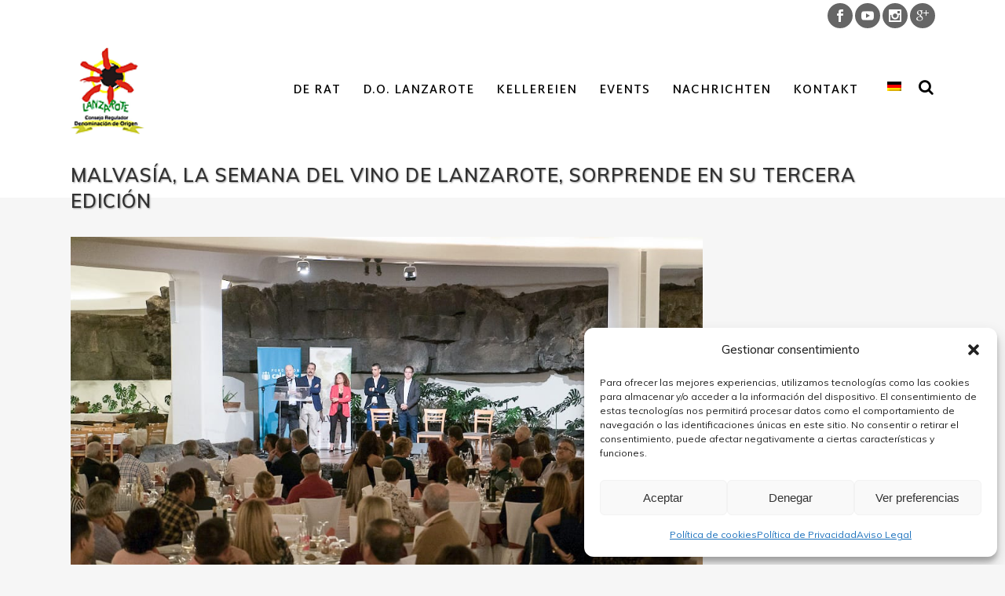

--- FILE ---
content_type: text/html; charset=UTF-8
request_url: https://dolanzarote.com/de/malvasia-la-semana-del-vino-de-lanzarote-sorprende-en-su-tercera-edicion/
body_size: 21441
content:
<!DOCTYPE html>
<html lang="de" xmlns:fb="https://www.facebook.com/2008/fbml" xmlns:addthis="https://www.addthis.com/help/api-spec" >
<head>
	<meta charset="UTF-8" />
	
	<title>Malvasía, la semana del vino de Lanzarote, sorprende en su tercera edición - D.O. Lanzarote</title>

	
			
						<meta name="viewport" content="width=device-width,initial-scale=1,user-scalable=no">
		
	<link rel="profile" href="http://gmpg.org/xfn/11" />
	<link rel="pingback" href="https://dolanzarote.com/xmlrpc.php" />
	<link rel="shortcut icon" type="image/x-icon" href="https://dolanzarote.com/wp-content/uploads/2016/09/favicon.png">
	<link rel="apple-touch-icon" href="https://dolanzarote.com/wp-content/uploads/2016/09/favicon.png"/>
	<link href='//fonts.googleapis.com/css?family=Raleway:100,200,300,400,500,600,700,800,900,300italic,400italic|Martel+Sans:100,200,300,400,500,600,700,800,900,300italic,400italic|Muli:100,200,300,400,500,600,700,800,900,300italic,400italic|Bilbo+Swash+Caps:100,200,300,400,500,600,700,800,900,300italic,400italic&subset=latin,latin-ext' rel='stylesheet' type='text/css'>
<meta name='robots' content='index, follow, max-image-preview:large, max-snippet:-1, max-video-preview:-1' />
	<style>img:is([sizes="auto" i], [sizes^="auto," i]) { contain-intrinsic-size: 3000px 1500px }</style>
	
	<!-- This site is optimized with the Yoast SEO plugin v26.7 - https://yoast.com/wordpress/plugins/seo/ -->
	<link rel="canonical" href="https://dolanzarote.com/de/malvasia-la-semana-del-vino-de-lanzarote-sorprende-en-su-tercera-edicion/" />
	<meta property="og:locale" content="de_DE" />
	<meta property="og:type" content="article" />
	<meta property="og:title" content="Malvasía, la semana del vino de Lanzarote, sorprende en su tercera edición - D.O. Lanzarote" />
	<meta property="og:description" content="Leider ist der Eintrag nur auf Español und English verfügbar." />
	<meta property="og:url" content="https://dolanzarote.com/de/malvasia-la-semana-del-vino-de-lanzarote-sorprende-en-su-tercera-edicion/" />
	<meta property="og:site_name" content="D.O. Lanzarote" />
	<meta property="article:published_time" content="2017-11-13T11:36:22+00:00" />
	<meta property="article:modified_time" content="2017-11-29T12:41:51+00:00" />
	<meta property="og:image" content="https://dolanzarote.com/wp-content/uploads/2017/11/Fin-de-la-semana-malvasia-de-los-vinos-de-Lanzarote.jpg" />
	<meta property="og:image:width" content="1024" />
	<meta property="og:image:height" content="684" />
	<meta property="og:image:type" content="image/jpeg" />
	<meta name="author" content="armando" />
	<meta name="twitter:card" content="summary_large_image" />
	<meta name="twitter:label1" content="Verfasst von" />
	<meta name="twitter:data1" content="armando" />
	<meta name="twitter:label2" content="Geschätzte Lesezeit" />
	<meta name="twitter:data2" content="7 Minuten" />
	<script type="application/ld+json" class="yoast-schema-graph">{"@context":"https://schema.org","@graph":[{"@type":"Article","@id":"https://dolanzarote.com/de/malvasia-la-semana-del-vino-de-lanzarote-sorprende-en-su-tercera-edicion/#article","isPartOf":{"@id":"https://dolanzarote.com/de/malvasia-la-semana-del-vino-de-lanzarote-sorprende-en-su-tercera-edicion/"},"author":{"name":"armando","@id":"https://dolanzarote.com/de/#/schema/person/7980c4deef0bba18f9417fa377648bdd"},"headline":"Malvasía, la semana del vino de Lanzarote, sorprende en su tercera edición","datePublished":"2017-11-13T11:36:22+00:00","dateModified":"2017-11-29T12:41:51+00:00","mainEntityOfPage":{"@id":"https://dolanzarote.com/de/malvasia-la-semana-del-vino-de-lanzarote-sorprende-en-su-tercera-edicion/"},"wordCount":1330,"commentCount":0,"image":{"@id":"https://dolanzarote.com/de/malvasia-la-semana-del-vino-de-lanzarote-sorprende-en-su-tercera-edicion/#primaryimage"},"thumbnailUrl":"https://dolanzarote.com/wp-content/uploads/2017/11/Fin-de-la-semana-malvasia-de-los-vinos-de-Lanzarote.jpg","articleSection":["Noticias"],"inLanguage":"de","potentialAction":[{"@type":"CommentAction","name":"Comment","target":["https://dolanzarote.com/de/malvasia-la-semana-del-vino-de-lanzarote-sorprende-en-su-tercera-edicion/#respond"]}]},{"@type":"WebPage","@id":"https://dolanzarote.com/de/malvasia-la-semana-del-vino-de-lanzarote-sorprende-en-su-tercera-edicion/","url":"https://dolanzarote.com/de/malvasia-la-semana-del-vino-de-lanzarote-sorprende-en-su-tercera-edicion/","name":"Malvasía, la semana del vino de Lanzarote, sorprende en su tercera edición - D.O. Lanzarote","isPartOf":{"@id":"https://dolanzarote.com/de/#website"},"primaryImageOfPage":{"@id":"https://dolanzarote.com/de/malvasia-la-semana-del-vino-de-lanzarote-sorprende-en-su-tercera-edicion/#primaryimage"},"image":{"@id":"https://dolanzarote.com/de/malvasia-la-semana-del-vino-de-lanzarote-sorprende-en-su-tercera-edicion/#primaryimage"},"thumbnailUrl":"https://dolanzarote.com/wp-content/uploads/2017/11/Fin-de-la-semana-malvasia-de-los-vinos-de-Lanzarote.jpg","datePublished":"2017-11-13T11:36:22+00:00","dateModified":"2017-11-29T12:41:51+00:00","author":{"@id":"https://dolanzarote.com/de/#/schema/person/7980c4deef0bba18f9417fa377648bdd"},"breadcrumb":{"@id":"https://dolanzarote.com/de/malvasia-la-semana-del-vino-de-lanzarote-sorprende-en-su-tercera-edicion/#breadcrumb"},"inLanguage":"de","potentialAction":[{"@type":"ReadAction","target":["https://dolanzarote.com/de/malvasia-la-semana-del-vino-de-lanzarote-sorprende-en-su-tercera-edicion/"]}]},{"@type":"ImageObject","inLanguage":"de","@id":"https://dolanzarote.com/de/malvasia-la-semana-del-vino-de-lanzarote-sorprende-en-su-tercera-edicion/#primaryimage","url":"https://dolanzarote.com/wp-content/uploads/2017/11/Fin-de-la-semana-malvasia-de-los-vinos-de-Lanzarote.jpg","contentUrl":"https://dolanzarote.com/wp-content/uploads/2017/11/Fin-de-la-semana-malvasia-de-los-vinos-de-Lanzarote.jpg","width":1024,"height":684},{"@type":"BreadcrumbList","@id":"https://dolanzarote.com/de/malvasia-la-semana-del-vino-de-lanzarote-sorprende-en-su-tercera-edicion/#breadcrumb","itemListElement":[{"@type":"ListItem","position":1,"name":"Portada","item":"https://dolanzarote.com/"},{"@type":"ListItem","position":2,"name":"Malvasía, la semana del vino de Lanzarote, sorprende en su tercera edición"}]},{"@type":"WebSite","@id":"https://dolanzarote.com/de/#website","url":"https://dolanzarote.com/de/","name":"D.O. Lanzarote","description":"Vinos de Lanzarote","potentialAction":[{"@type":"SearchAction","target":{"@type":"EntryPoint","urlTemplate":"https://dolanzarote.com/de/?s={search_term_string}"},"query-input":{"@type":"PropertyValueSpecification","valueRequired":true,"valueName":"search_term_string"}}],"inLanguage":"de"},{"@type":"Person","@id":"https://dolanzarote.com/de/#/schema/person/7980c4deef0bba18f9417fa377648bdd","name":"armando","image":{"@type":"ImageObject","inLanguage":"de","@id":"https://dolanzarote.com/de/#/schema/person/image/","url":"https://secure.gravatar.com/avatar/85d9cbf32022eb1769b0db6d82eb20905470ddef860ad084abb909cfcb94f2d4?s=96&d=mm&r=g","contentUrl":"https://secure.gravatar.com/avatar/85d9cbf32022eb1769b0db6d82eb20905470ddef860ad084abb909cfcb94f2d4?s=96&d=mm&r=g","caption":"armando"},"url":"https://dolanzarote.com/de/author/armando/"}]}</script>
	<!-- / Yoast SEO plugin. -->


<link rel='dns-prefetch' href='//maps.googleapis.com' />
<link rel='dns-prefetch' href='//fonts.googleapis.com' />
<link rel="alternate" type="application/rss+xml" title="D.O. Lanzarote &raquo; Feed" href="https://dolanzarote.com/de/feed/" />
<link rel="alternate" type="application/rss+xml" title="D.O. Lanzarote &raquo; Kommentar-Feed" href="https://dolanzarote.com/de/comments/feed/" />
<link rel="alternate" type="application/rss+xml" title="D.O. Lanzarote &raquo; Malvasía, la semana del vino de Lanzarote, sorprende en su tercera edición-Kommentar-Feed" href="https://dolanzarote.com/de/malvasia-la-semana-del-vino-de-lanzarote-sorprende-en-su-tercera-edicion/feed/" />
<script type="text/javascript">
/* <![CDATA[ */
window._wpemojiSettings = {"baseUrl":"https:\/\/s.w.org\/images\/core\/emoji\/16.0.1\/72x72\/","ext":".png","svgUrl":"https:\/\/s.w.org\/images\/core\/emoji\/16.0.1\/svg\/","svgExt":".svg","source":{"concatemoji":"https:\/\/dolanzarote.com\/wp-includes\/js\/wp-emoji-release.min.js?ver=6.8.3"}};
/*! This file is auto-generated */
!function(s,n){var o,i,e;function c(e){try{var t={supportTests:e,timestamp:(new Date).valueOf()};sessionStorage.setItem(o,JSON.stringify(t))}catch(e){}}function p(e,t,n){e.clearRect(0,0,e.canvas.width,e.canvas.height),e.fillText(t,0,0);var t=new Uint32Array(e.getImageData(0,0,e.canvas.width,e.canvas.height).data),a=(e.clearRect(0,0,e.canvas.width,e.canvas.height),e.fillText(n,0,0),new Uint32Array(e.getImageData(0,0,e.canvas.width,e.canvas.height).data));return t.every(function(e,t){return e===a[t]})}function u(e,t){e.clearRect(0,0,e.canvas.width,e.canvas.height),e.fillText(t,0,0);for(var n=e.getImageData(16,16,1,1),a=0;a<n.data.length;a++)if(0!==n.data[a])return!1;return!0}function f(e,t,n,a){switch(t){case"flag":return n(e,"\ud83c\udff3\ufe0f\u200d\u26a7\ufe0f","\ud83c\udff3\ufe0f\u200b\u26a7\ufe0f")?!1:!n(e,"\ud83c\udde8\ud83c\uddf6","\ud83c\udde8\u200b\ud83c\uddf6")&&!n(e,"\ud83c\udff4\udb40\udc67\udb40\udc62\udb40\udc65\udb40\udc6e\udb40\udc67\udb40\udc7f","\ud83c\udff4\u200b\udb40\udc67\u200b\udb40\udc62\u200b\udb40\udc65\u200b\udb40\udc6e\u200b\udb40\udc67\u200b\udb40\udc7f");case"emoji":return!a(e,"\ud83e\udedf")}return!1}function g(e,t,n,a){var r="undefined"!=typeof WorkerGlobalScope&&self instanceof WorkerGlobalScope?new OffscreenCanvas(300,150):s.createElement("canvas"),o=r.getContext("2d",{willReadFrequently:!0}),i=(o.textBaseline="top",o.font="600 32px Arial",{});return e.forEach(function(e){i[e]=t(o,e,n,a)}),i}function t(e){var t=s.createElement("script");t.src=e,t.defer=!0,s.head.appendChild(t)}"undefined"!=typeof Promise&&(o="wpEmojiSettingsSupports",i=["flag","emoji"],n.supports={everything:!0,everythingExceptFlag:!0},e=new Promise(function(e){s.addEventListener("DOMContentLoaded",e,{once:!0})}),new Promise(function(t){var n=function(){try{var e=JSON.parse(sessionStorage.getItem(o));if("object"==typeof e&&"number"==typeof e.timestamp&&(new Date).valueOf()<e.timestamp+604800&&"object"==typeof e.supportTests)return e.supportTests}catch(e){}return null}();if(!n){if("undefined"!=typeof Worker&&"undefined"!=typeof OffscreenCanvas&&"undefined"!=typeof URL&&URL.createObjectURL&&"undefined"!=typeof Blob)try{var e="postMessage("+g.toString()+"("+[JSON.stringify(i),f.toString(),p.toString(),u.toString()].join(",")+"));",a=new Blob([e],{type:"text/javascript"}),r=new Worker(URL.createObjectURL(a),{name:"wpTestEmojiSupports"});return void(r.onmessage=function(e){c(n=e.data),r.terminate(),t(n)})}catch(e){}c(n=g(i,f,p,u))}t(n)}).then(function(e){for(var t in e)n.supports[t]=e[t],n.supports.everything=n.supports.everything&&n.supports[t],"flag"!==t&&(n.supports.everythingExceptFlag=n.supports.everythingExceptFlag&&n.supports[t]);n.supports.everythingExceptFlag=n.supports.everythingExceptFlag&&!n.supports.flag,n.DOMReady=!1,n.readyCallback=function(){n.DOMReady=!0}}).then(function(){return e}).then(function(){var e;n.supports.everything||(n.readyCallback(),(e=n.source||{}).concatemoji?t(e.concatemoji):e.wpemoji&&e.twemoji&&(t(e.twemoji),t(e.wpemoji)))}))}((window,document),window._wpemojiSettings);
/* ]]> */
</script>
<link rel='stylesheet' id='argpd-informbox-css' href='https://dolanzarote.com/wp-content/plugins/adapta-rgpd/assets/css/inform-box-simple.css?ver=1.3.9' type='text/css' media='all' />
<link rel='stylesheet' id='argpd-cookies-eu-banner-css' href='https://dolanzarote.com/wp-content/plugins/adapta-rgpd/assets/css/cookies-banner-modern-light.css?ver=1.3.9' type='text/css' media='all' />
<style id='wp-emoji-styles-inline-css' type='text/css'>

	img.wp-smiley, img.emoji {
		display: inline !important;
		border: none !important;
		box-shadow: none !important;
		height: 1em !important;
		width: 1em !important;
		margin: 0 0.07em !important;
		vertical-align: -0.1em !important;
		background: none !important;
		padding: 0 !important;
	}
</style>
<link rel='stylesheet' id='wp-block-library-css' href='https://dolanzarote.com/wp-includes/css/dist/block-library/style.min.css?ver=6.8.3' type='text/css' media='all' />
<style id='classic-theme-styles-inline-css' type='text/css'>
/*! This file is auto-generated */
.wp-block-button__link{color:#fff;background-color:#32373c;border-radius:9999px;box-shadow:none;text-decoration:none;padding:calc(.667em + 2px) calc(1.333em + 2px);font-size:1.125em}.wp-block-file__button{background:#32373c;color:#fff;text-decoration:none}
</style>
<style id='global-styles-inline-css' type='text/css'>
:root{--wp--preset--aspect-ratio--square: 1;--wp--preset--aspect-ratio--4-3: 4/3;--wp--preset--aspect-ratio--3-4: 3/4;--wp--preset--aspect-ratio--3-2: 3/2;--wp--preset--aspect-ratio--2-3: 2/3;--wp--preset--aspect-ratio--16-9: 16/9;--wp--preset--aspect-ratio--9-16: 9/16;--wp--preset--color--black: #000000;--wp--preset--color--cyan-bluish-gray: #abb8c3;--wp--preset--color--white: #ffffff;--wp--preset--color--pale-pink: #f78da7;--wp--preset--color--vivid-red: #cf2e2e;--wp--preset--color--luminous-vivid-orange: #ff6900;--wp--preset--color--luminous-vivid-amber: #fcb900;--wp--preset--color--light-green-cyan: #7bdcb5;--wp--preset--color--vivid-green-cyan: #00d084;--wp--preset--color--pale-cyan-blue: #8ed1fc;--wp--preset--color--vivid-cyan-blue: #0693e3;--wp--preset--color--vivid-purple: #9b51e0;--wp--preset--gradient--vivid-cyan-blue-to-vivid-purple: linear-gradient(135deg,rgba(6,147,227,1) 0%,rgb(155,81,224) 100%);--wp--preset--gradient--light-green-cyan-to-vivid-green-cyan: linear-gradient(135deg,rgb(122,220,180) 0%,rgb(0,208,130) 100%);--wp--preset--gradient--luminous-vivid-amber-to-luminous-vivid-orange: linear-gradient(135deg,rgba(252,185,0,1) 0%,rgba(255,105,0,1) 100%);--wp--preset--gradient--luminous-vivid-orange-to-vivid-red: linear-gradient(135deg,rgba(255,105,0,1) 0%,rgb(207,46,46) 100%);--wp--preset--gradient--very-light-gray-to-cyan-bluish-gray: linear-gradient(135deg,rgb(238,238,238) 0%,rgb(169,184,195) 100%);--wp--preset--gradient--cool-to-warm-spectrum: linear-gradient(135deg,rgb(74,234,220) 0%,rgb(151,120,209) 20%,rgb(207,42,186) 40%,rgb(238,44,130) 60%,rgb(251,105,98) 80%,rgb(254,248,76) 100%);--wp--preset--gradient--blush-light-purple: linear-gradient(135deg,rgb(255,206,236) 0%,rgb(152,150,240) 100%);--wp--preset--gradient--blush-bordeaux: linear-gradient(135deg,rgb(254,205,165) 0%,rgb(254,45,45) 50%,rgb(107,0,62) 100%);--wp--preset--gradient--luminous-dusk: linear-gradient(135deg,rgb(255,203,112) 0%,rgb(199,81,192) 50%,rgb(65,88,208) 100%);--wp--preset--gradient--pale-ocean: linear-gradient(135deg,rgb(255,245,203) 0%,rgb(182,227,212) 50%,rgb(51,167,181) 100%);--wp--preset--gradient--electric-grass: linear-gradient(135deg,rgb(202,248,128) 0%,rgb(113,206,126) 100%);--wp--preset--gradient--midnight: linear-gradient(135deg,rgb(2,3,129) 0%,rgb(40,116,252) 100%);--wp--preset--font-size--small: 13px;--wp--preset--font-size--medium: 20px;--wp--preset--font-size--large: 36px;--wp--preset--font-size--x-large: 42px;--wp--preset--spacing--20: 0.44rem;--wp--preset--spacing--30: 0.67rem;--wp--preset--spacing--40: 1rem;--wp--preset--spacing--50: 1.5rem;--wp--preset--spacing--60: 2.25rem;--wp--preset--spacing--70: 3.38rem;--wp--preset--spacing--80: 5.06rem;--wp--preset--shadow--natural: 6px 6px 9px rgba(0, 0, 0, 0.2);--wp--preset--shadow--deep: 12px 12px 50px rgba(0, 0, 0, 0.4);--wp--preset--shadow--sharp: 6px 6px 0px rgba(0, 0, 0, 0.2);--wp--preset--shadow--outlined: 6px 6px 0px -3px rgba(255, 255, 255, 1), 6px 6px rgba(0, 0, 0, 1);--wp--preset--shadow--crisp: 6px 6px 0px rgba(0, 0, 0, 1);}:where(.is-layout-flex){gap: 0.5em;}:where(.is-layout-grid){gap: 0.5em;}body .is-layout-flex{display: flex;}.is-layout-flex{flex-wrap: wrap;align-items: center;}.is-layout-flex > :is(*, div){margin: 0;}body .is-layout-grid{display: grid;}.is-layout-grid > :is(*, div){margin: 0;}:where(.wp-block-columns.is-layout-flex){gap: 2em;}:where(.wp-block-columns.is-layout-grid){gap: 2em;}:where(.wp-block-post-template.is-layout-flex){gap: 1.25em;}:where(.wp-block-post-template.is-layout-grid){gap: 1.25em;}.has-black-color{color: var(--wp--preset--color--black) !important;}.has-cyan-bluish-gray-color{color: var(--wp--preset--color--cyan-bluish-gray) !important;}.has-white-color{color: var(--wp--preset--color--white) !important;}.has-pale-pink-color{color: var(--wp--preset--color--pale-pink) !important;}.has-vivid-red-color{color: var(--wp--preset--color--vivid-red) !important;}.has-luminous-vivid-orange-color{color: var(--wp--preset--color--luminous-vivid-orange) !important;}.has-luminous-vivid-amber-color{color: var(--wp--preset--color--luminous-vivid-amber) !important;}.has-light-green-cyan-color{color: var(--wp--preset--color--light-green-cyan) !important;}.has-vivid-green-cyan-color{color: var(--wp--preset--color--vivid-green-cyan) !important;}.has-pale-cyan-blue-color{color: var(--wp--preset--color--pale-cyan-blue) !important;}.has-vivid-cyan-blue-color{color: var(--wp--preset--color--vivid-cyan-blue) !important;}.has-vivid-purple-color{color: var(--wp--preset--color--vivid-purple) !important;}.has-black-background-color{background-color: var(--wp--preset--color--black) !important;}.has-cyan-bluish-gray-background-color{background-color: var(--wp--preset--color--cyan-bluish-gray) !important;}.has-white-background-color{background-color: var(--wp--preset--color--white) !important;}.has-pale-pink-background-color{background-color: var(--wp--preset--color--pale-pink) !important;}.has-vivid-red-background-color{background-color: var(--wp--preset--color--vivid-red) !important;}.has-luminous-vivid-orange-background-color{background-color: var(--wp--preset--color--luminous-vivid-orange) !important;}.has-luminous-vivid-amber-background-color{background-color: var(--wp--preset--color--luminous-vivid-amber) !important;}.has-light-green-cyan-background-color{background-color: var(--wp--preset--color--light-green-cyan) !important;}.has-vivid-green-cyan-background-color{background-color: var(--wp--preset--color--vivid-green-cyan) !important;}.has-pale-cyan-blue-background-color{background-color: var(--wp--preset--color--pale-cyan-blue) !important;}.has-vivid-cyan-blue-background-color{background-color: var(--wp--preset--color--vivid-cyan-blue) !important;}.has-vivid-purple-background-color{background-color: var(--wp--preset--color--vivid-purple) !important;}.has-black-border-color{border-color: var(--wp--preset--color--black) !important;}.has-cyan-bluish-gray-border-color{border-color: var(--wp--preset--color--cyan-bluish-gray) !important;}.has-white-border-color{border-color: var(--wp--preset--color--white) !important;}.has-pale-pink-border-color{border-color: var(--wp--preset--color--pale-pink) !important;}.has-vivid-red-border-color{border-color: var(--wp--preset--color--vivid-red) !important;}.has-luminous-vivid-orange-border-color{border-color: var(--wp--preset--color--luminous-vivid-orange) !important;}.has-luminous-vivid-amber-border-color{border-color: var(--wp--preset--color--luminous-vivid-amber) !important;}.has-light-green-cyan-border-color{border-color: var(--wp--preset--color--light-green-cyan) !important;}.has-vivid-green-cyan-border-color{border-color: var(--wp--preset--color--vivid-green-cyan) !important;}.has-pale-cyan-blue-border-color{border-color: var(--wp--preset--color--pale-cyan-blue) !important;}.has-vivid-cyan-blue-border-color{border-color: var(--wp--preset--color--vivid-cyan-blue) !important;}.has-vivid-purple-border-color{border-color: var(--wp--preset--color--vivid-purple) !important;}.has-vivid-cyan-blue-to-vivid-purple-gradient-background{background: var(--wp--preset--gradient--vivid-cyan-blue-to-vivid-purple) !important;}.has-light-green-cyan-to-vivid-green-cyan-gradient-background{background: var(--wp--preset--gradient--light-green-cyan-to-vivid-green-cyan) !important;}.has-luminous-vivid-amber-to-luminous-vivid-orange-gradient-background{background: var(--wp--preset--gradient--luminous-vivid-amber-to-luminous-vivid-orange) !important;}.has-luminous-vivid-orange-to-vivid-red-gradient-background{background: var(--wp--preset--gradient--luminous-vivid-orange-to-vivid-red) !important;}.has-very-light-gray-to-cyan-bluish-gray-gradient-background{background: var(--wp--preset--gradient--very-light-gray-to-cyan-bluish-gray) !important;}.has-cool-to-warm-spectrum-gradient-background{background: var(--wp--preset--gradient--cool-to-warm-spectrum) !important;}.has-blush-light-purple-gradient-background{background: var(--wp--preset--gradient--blush-light-purple) !important;}.has-blush-bordeaux-gradient-background{background: var(--wp--preset--gradient--blush-bordeaux) !important;}.has-luminous-dusk-gradient-background{background: var(--wp--preset--gradient--luminous-dusk) !important;}.has-pale-ocean-gradient-background{background: var(--wp--preset--gradient--pale-ocean) !important;}.has-electric-grass-gradient-background{background: var(--wp--preset--gradient--electric-grass) !important;}.has-midnight-gradient-background{background: var(--wp--preset--gradient--midnight) !important;}.has-small-font-size{font-size: var(--wp--preset--font-size--small) !important;}.has-medium-font-size{font-size: var(--wp--preset--font-size--medium) !important;}.has-large-font-size{font-size: var(--wp--preset--font-size--large) !important;}.has-x-large-font-size{font-size: var(--wp--preset--font-size--x-large) !important;}
:where(.wp-block-post-template.is-layout-flex){gap: 1.25em;}:where(.wp-block-post-template.is-layout-grid){gap: 1.25em;}
:where(.wp-block-columns.is-layout-flex){gap: 2em;}:where(.wp-block-columns.is-layout-grid){gap: 2em;}
:root :where(.wp-block-pullquote){font-size: 1.5em;line-height: 1.6;}
</style>
<link rel='stylesheet' id='layerslider-css' href='https://dolanzarote.com/wp-content/plugins/LayerSlider/static/css/layerslider.css?ver=5.6.9' type='text/css' media='all' />
<link rel='stylesheet' id='ls-google-fonts-css' href='https://fonts.googleapis.com/css?family=Lato:100,300,regular,700,900%7COpen+Sans:300%7CIndie+Flower:regular%7COswald:300,regular,700&#038;subset=latin%2Clatin-ext' type='text/css' media='all' />
<link rel='stylesheet' id='contact-form-7-css' href='https://dolanzarote.com/wp-content/plugins/contact-form-7/includes/css/styles.css?ver=6.1.3' type='text/css' media='all' />
<link rel='stylesheet' id='front-css-yuzo_related_post-css' href='https://dolanzarote.com/wp-content/plugins/yuzo-related-post/assets/css/style.css?ver=5.12.89' type='text/css' media='all' />
<link rel='stylesheet' id='cmplz-general-css' href='https://dolanzarote.com/wp-content/plugins/complianz-gdpr/assets/css/cookieblocker.min.css?ver=1768474750' type='text/css' media='all' />
<link rel='stylesheet' id='default_style-css' href='https://dolanzarote.com/wp-content/themes/dolanzarote/style.css?ver=6.8.3' type='text/css' media='all' />
<link rel='stylesheet' id='qode_font_awesome-css' href='https://dolanzarote.com/wp-content/themes/dolanzarote/css/font-awesome/css/font-awesome.min.css?ver=6.8.3' type='text/css' media='all' />
<link rel='stylesheet' id='qode_font_elegant-css' href='https://dolanzarote.com/wp-content/themes/dolanzarote/css/elegant-icons/style.min.css?ver=6.8.3' type='text/css' media='all' />
<link rel='stylesheet' id='qode_linea_icons-css' href='https://dolanzarote.com/wp-content/themes/dolanzarote/css/linea-icons/style.css?ver=6.8.3' type='text/css' media='all' />
<link rel='stylesheet' id='stylesheet-css' href='https://dolanzarote.com/wp-content/themes/dolanzarote/css/stylesheet.min.css?ver=6.8.3' type='text/css' media='all' />
<link rel='stylesheet' id='qode_print-css' href='https://dolanzarote.com/wp-content/themes/dolanzarote/css/print.css?ver=6.8.3' type='text/css' media='all' />
<link rel='stylesheet' id='mac_stylesheet-css' href='https://dolanzarote.com/wp-content/themes/dolanzarote/css/mac_stylesheet.css?ver=6.8.3' type='text/css' media='all' />
<link rel='stylesheet' id='webkit-css' href='https://dolanzarote.com/wp-content/themes/dolanzarote/css/webkit_stylesheet.css?ver=6.8.3' type='text/css' media='all' />
<link rel='stylesheet' id='style_dynamic-css' href='https://dolanzarote.com/wp-content/themes/dolanzarote/css/style_dynamic.css?ver=1722547107' type='text/css' media='all' />
<link rel='stylesheet' id='responsive-css' href='https://dolanzarote.com/wp-content/themes/dolanzarote/css/responsive.min.css?ver=6.8.3' type='text/css' media='all' />
<link rel='stylesheet' id='style_dynamic_responsive-css' href='https://dolanzarote.com/wp-content/themes/dolanzarote/css/style_dynamic_responsive.css?ver=1722547107' type='text/css' media='all' />
<link rel='stylesheet' id='js_composer_front-css' href='https://dolanzarote.com/wp-content/plugins/js_composer/assets/css/js_composer.min.css?ver=4.12' type='text/css' media='all' />
<link rel='stylesheet' id='custom_css-css' href='https://dolanzarote.com/wp-content/themes/dolanzarote/css/custom_css.css?ver=1722547107' type='text/css' media='all' />
<link rel='stylesheet' id='tablepress-default-css' href='https://dolanzarote.com/wp-content/tablepress-combined.min.css?ver=5' type='text/css' media='all' />
<link rel='stylesheet' id='childstyle-css' href='https://dolanzarote.com/wp-content/themes/dolanzarote-child/style.css?ver=6.8.3' type='text/css' media='all' />
<link rel='stylesheet' id='addthis_all_pages-css' href='https://dolanzarote.com/wp-content/plugins/addthis/frontend/build/addthis_wordpress_public.min.css?ver=6.8.3' type='text/css' media='all' />
<link rel='stylesheet' id='dashicons-css' href='https://dolanzarote.com/wp-includes/css/dashicons.min.css?ver=6.8.3' type='text/css' media='all' />
<link rel='stylesheet' id='my-calendar-lists-css' href='https://dolanzarote.com/wp-content/plugins/my-calendar/css/list-presets.css?ver=3.6.16' type='text/css' media='all' />
<link rel='stylesheet' id='my-calendar-reset-css' href='https://dolanzarote.com/wp-content/plugins/my-calendar/css/reset.css?ver=3.6.16' type='text/css' media='all' />
<link rel='stylesheet' id='my-calendar-style-css' href='https://dolanzarote.com/wp-content/plugins/my-calendar/styles/twentyfifteen.css?ver=3.6.16-twentyfifteen-css' type='text/css' media='all' />
<style id='my-calendar-style-inline-css' type='text/css'>

/* Styles by My Calendar - Joe Dolson https://www.joedolson.com/ */

.my-calendar-modal .event-title svg { background-color: #ffffcc; padding: 3px; }
.mc-main .mc_general .event-title, .mc-main .mc_general .event-title a { background: #ffffcc !important; color: #000000 !important; }
.mc-main .mc_general .event-title button { background: #ffffcc !important; color: #000000 !important; }
.mc-main .mc_general .event-title a:hover, .mc-main .mc_general .event-title a:focus { background: #ffffff !important;}
.mc-main .mc_general .event-title button:hover, .mc-main .mc_general .event-title button:focus { background: #ffffff !important;}
.mc-main, .mc-event, .my-calendar-modal, .my-calendar-modal-overlay, .mc-event-list {--primary-dark: #313233; --primary-light: #fff; --secondary-light: #fff; --secondary-dark: #000; --highlight-dark: #666; --highlight-light: #efefef; --close-button: #b32d2e; --search-highlight-bg: #f5e6ab; --navbar-background: transparent; --nav-button-bg: #fff; --nav-button-color: #313233; --nav-button-border: #313233; --nav-input-border: #313233; --nav-input-background: #fff; --nav-input-color: #313233; --grid-cell-border: #0000001f; --grid-header-border: #313233; --grid-header-color: #313233; --grid-weekend-color: #313233; --grid-header-bg: transparent; --grid-weekend-bg: transparent; --grid-cell-background: transparent; --current-day-border: #313233; --current-day-color: #313233; --current-day-bg: transparent; --date-has-events-bg: #313233; --date-has-events-color: #f6f7f7; --calendar-heading: clamp( 1.125rem, 24px, 2.5rem ); --event-title: clamp( 1.25rem, 24px, 2.5rem ); --grid-date: 16px; --grid-date-heading: clamp( .75rem, 16px, 1.5rem ); --modal-title: 1.5rem; --navigation-controls: clamp( .75rem, 16px, 1.5rem ); --card-heading: 1.125rem; --list-date: 1.25rem; --author-card: clamp( .75rem, 14px, 1.5rem); --single-event-title: clamp( 1.25rem, 24px, 2.5rem ); --mini-time-text: clamp( .75rem, 14px 1.25rem ); --list-event-date: 1.25rem; --list-event-title: 1.2rem; --grid-max-width: 1260px; --list-preset-border-color: #000000; --list-preset-stripe-background: rgba( 0,0,0,.04 ); --list-preset-date-badge-background: #000; --list-preset-date-badge-color: #fff; --list-preset-background: transparent; --category-mc_general: #ffffcc; }
</style>
<script type="text/javascript" src="https://dolanzarote.com/wp-includes/js/jquery/jquery.min.js?ver=3.7.1" id="jquery-core-js"></script>
<script type="text/javascript" src="https://dolanzarote.com/wp-includes/js/jquery/jquery-migrate.min.js?ver=3.4.1" id="jquery-migrate-js"></script>
<script type="text/javascript" src="https://dolanzarote.com/wp-content/plugins/adapta-rgpd/assets/js/cookies-eu-banner.js?ver=1.3.9" id="argpd-cookies-eu-banner-js"></script>
<script type="text/javascript" src="https://dolanzarote.com/wp-content/plugins/LayerSlider/static/js/greensock.js?ver=1.11.8" id="greensock-js"></script>
<script type="text/javascript" id="layerslider-js-extra">
/* <![CDATA[ */
var LS_Meta = {"v":"5.6.9"};
/* ]]> */
</script>
<script type="text/javascript" src="https://dolanzarote.com/wp-content/plugins/LayerSlider/static/js/layerslider.kreaturamedia.jquery.js?ver=5.6.9" id="layerslider-js"></script>
<script type="text/javascript" src="https://dolanzarote.com/wp-content/plugins/LayerSlider/static/js/layerslider.transitions.js?ver=5.6.9" id="layerslider-transitions-js"></script>
<meta name="generator" content="Powered by LayerSlider 5.6.9 - Multi-Purpose, Responsive, Parallax, Mobile-Friendly Slider Plugin for WordPress." />
<!-- LayerSlider updates and docs at: https://kreaturamedia.com/layerslider-responsive-wordpress-slider-plugin/ -->
<link rel="https://api.w.org/" href="https://dolanzarote.com/de/wp-json/" /><link rel="alternate" title="JSON" type="application/json" href="https://dolanzarote.com/de/wp-json/wp/v2/posts/7438" /><link rel="EditURI" type="application/rsd+xml" title="RSD" href="https://dolanzarote.com/xmlrpc.php?rsd" />
<meta name="generator" content="WordPress 6.8.3" />
<link rel='shortlink' href='https://dolanzarote.com/de/?p=7438' />
<link rel="alternate" title="oEmbed (JSON)" type="application/json+oembed" href="https://dolanzarote.com/de/wp-json/oembed/1.0/embed?url=https%3A%2F%2Fdolanzarote.com%2Fde%2Fmalvasia-la-semana-del-vino-de-lanzarote-sorprende-en-su-tercera-edicion%2F" />
<link rel="alternate" title="oEmbed (XML)" type="text/xml+oembed" href="https://dolanzarote.com/de/wp-json/oembed/1.0/embed?url=https%3A%2F%2Fdolanzarote.com%2Fde%2Fmalvasia-la-semana-del-vino-de-lanzarote-sorprende-en-su-tercera-edicion%2F&#038;format=xml" />
<style>.yuzo_related_post{}
.yuzo_related_post .relatedthumb{}</style><style>
								.yuzo_related_post img{width:230px !important; height:160px !important;}
								.yuzo_related_post .relatedthumb{line-height:20px;background: !important;color:!important;}
								.yuzo_related_post .relatedthumb:hover{background:#f7f7f7 !important; -webkit-transition: background 0.2s linear; -moz-transition: background 0.2s linear; -o-transition: background 0.2s linear; transition: background 0.2s linear;;color:#afafaf!important;}
								.yuzo_related_post .relatedthumb a{color:!important;}
								.yuzo_related_post .relatedthumb a:hover{ color: #919191!important;}
								.yuzo_related_post .relatedthumb:hover a{ color:#919191!important;}
								.yuzo_related_post .relatedthumb:hover .yuzo__text--title{ color:#919191!important;}
								.yuzo_related_post .yuzo_text, .yuzo_related_post .yuzo_views_post {color:!important;}
								.yuzo_related_post .relatedthumb:hover .yuzo_text, .yuzo_related_post:hover .yuzo_views_post {color:#afafaf!important;}
								.yuzo_related_post .relatedthumb{  margin: 20px  10px  20px  10px;   padding: 5px  5px  5px  5px;  }
								
								</style><style type="text/css">
.qtranxs_flag_es {background-image: url(https://dolanzarote.com/wp-content/plugins/qtranslate-x/flags/es.png); background-repeat: no-repeat;}
.qtranxs_flag_en {background-image: url(https://dolanzarote.com/wp-content/plugins/qtranslate-x/flags/gb.png); background-repeat: no-repeat;}
.qtranxs_flag_fr {background-image: url(https://dolanzarote.com/wp-content/plugins/qtranslate-x/flags/fr.png); background-repeat: no-repeat;}
.qtranxs_flag_de {background-image: url(https://dolanzarote.com/wp-content/plugins/qtranslate-x/flags/de.png); background-repeat: no-repeat;}
</style>
<link hreflang="es" href="https://dolanzarote.com/es/malvasia-la-semana-del-vino-de-lanzarote-sorprende-en-su-tercera-edicion/" rel="alternate" />
<link hreflang="en" href="https://dolanzarote.com/en/malvasia-la-semana-del-vino-de-lanzarote-sorprende-en-su-tercera-edicion/" rel="alternate" />
<link hreflang="fr" href="https://dolanzarote.com/fr/malvasia-la-semana-del-vino-de-lanzarote-sorprende-en-su-tercera-edicion/" rel="alternate" />
<link hreflang="de" href="https://dolanzarote.com/de/malvasia-la-semana-del-vino-de-lanzarote-sorprende-en-su-tercera-edicion/" rel="alternate" />
<link hreflang="x-default" href="https://dolanzarote.com/malvasia-la-semana-del-vino-de-lanzarote-sorprende-en-su-tercera-edicion/" rel="alternate" />
<meta name="generator" content="qTranslate-X 3.4.6.8" />
			<style>.cmplz-hidden {
					display: none !important;
				}</style><meta name="generator" content="Powered by Visual Composer - drag and drop page builder for WordPress."/>
<!--[if lte IE 9]><link rel="stylesheet" type="text/css" href="https://dolanzarote.com/wp-content/plugins/js_composer/assets/css/vc_lte_ie9.min.css" media="screen"><![endif]--><!--[if IE  8]><link rel="stylesheet" type="text/css" href="https://dolanzarote.com/wp-content/plugins/js_composer/assets/css/vc-ie8.min.css" media="screen"><![endif]--><script data-cfasync="false" type="text/javascript">if (window.addthis_product === undefined) { window.addthis_product = "wpp"; } if (window.wp_product_version === undefined) { window.wp_product_version = "wpp-6.2.7"; } if (window.addthis_share === undefined) { window.addthis_share = {}; } if (window.addthis_config === undefined) { window.addthis_config = {"data_track_clickback":true,"ignore_server_config":true,"ui_atversion":300}; } if (window.addthis_layers === undefined) { window.addthis_layers = {}; } if (window.addthis_layers_tools === undefined) { window.addthis_layers_tools = [{"sharetoolbox":{"numPreferredServices":5,"counts":"one","size":"32px","style":"fixed","shareCountThreshold":0,"elements":".addthis_inline_share_toolbox_below,.at-below-post"}}]; } else { window.addthis_layers_tools.push({"sharetoolbox":{"numPreferredServices":5,"counts":"one","size":"32px","style":"fixed","shareCountThreshold":0,"elements":".addthis_inline_share_toolbox_below,.at-below-post"}});  } if (window.addthis_plugin_info === undefined) { window.addthis_plugin_info = {"info_status":"enabled","cms_name":"WordPress","plugin_name":"Share Buttons by AddThis","plugin_version":"6.2.7","plugin_mode":"WordPress","anonymous_profile_id":"wp-288af990b336fbaefc35db4ab7204e8d","page_info":{"template":"posts","post_type":""},"sharing_enabled_on_post_via_metabox":false}; } 
                    (function() {
                      var first_load_interval_id = setInterval(function () {
                        if (typeof window.addthis !== 'undefined') {
                          window.clearInterval(first_load_interval_id);
                          if (typeof window.addthis_layers !== 'undefined' && Object.getOwnPropertyNames(window.addthis_layers).length > 0) {
                            window.addthis.layers(window.addthis_layers);
                          }
                          if (Array.isArray(window.addthis_layers_tools)) {
                            for (i = 0; i < window.addthis_layers_tools.length; i++) {
                              window.addthis.layers(window.addthis_layers_tools[i]);
                            }
                          }
                        }
                     },1000)
                    }());
                </script> <script data-service="addthis" data-category="marketing" data-cfasync="false" type="text/plain" data-cmplz-src="https://s7.addthis.com/js/300/addthis_widget.js#pubid=wp-288af990b336fbaefc35db4ab7204e8d" async="async"></script><noscript><style type="text/css"> .wpb_animate_when_almost_visible { opacity: 1; }</style></noscript>	
	<!-- Matomo -->
	<script>
	  var _paq = window._paq = window._paq || [];
	  /* tracker methods like "setCustomDimension" should be called before "trackPageView" */
	  _paq.push(['trackPageView']);
	  _paq.push(['enableLinkTracking']);
	  (function() {
		var u="//matomo.lztic.com/";
		_paq.push(['setTrackerUrl', u+'matomo.php']);
		_paq.push(['setSiteId', '6']);
		var d=document, g=d.createElement('script'), s=d.getElementsByTagName('script')[0];
		g.async=true; g.src=u+'matomo.js'; s.parentNode.insertBefore(g,s);
	  })();
	</script>
	<!-- End Matomo Code -->
</head>

<body data-cmplz=1 class="wp-singular post-template-default single single-post postid-7438 single-format-standard wp-theme-dolanzarote wp-child-theme-dolanzarote-child  footer_responsive_adv qode-child-theme-ver-1.0.0 qode-theme-ver-10.0 wpb-js-composer js-comp-ver-4.12 vc_responsive" itemscope itemtype="http://schema.org/WebPage">

						<div class="wrapper">
	<div class="wrapper_inner">
	<!-- Google Analytics start -->
			<script>
			var _gaq = _gaq || [];
			_gaq.push(['_setAccount', 'UA-6300108-36']);
			_gaq.push(['_trackPageview']);

			(function() {
				var ga = document.createElement('script'); ga.type = 'text/javascript'; ga.async = true;
				ga.src = ('https:' == document.location.protocol ? 'https://ssl' : 'http://www') + '.google-analytics.com/ga.js';
				var s = document.getElementsByTagName('script')[0]; s.parentNode.insertBefore(ga, s);
			})();
		</script>
		<!-- Google Analytics end -->

	


<header class=" has_top scroll_top centered_logo_animate dark stick scrolled_not_transparent page_header">
    <div class="header_inner clearfix">

		
					<form role="search" action="https://dolanzarote.com/de/" class="qode_search_form_2" method="get">
								<div class="container">
					<div class="container_inner clearfix">
                    					 						<div class="form_holder_outer">
							<div class="form_holder">
								<input type="text" placeholder="Search" name="s" class="qode_search_field" autocomplete="off" />
								<a class="qode_search_submit" href="javascript:void(0)">
                                    <i class="qode_icon_font_awesome fa fa-search " ></i>								</a>
							</div>
						</div>
						                        					</div>
				</div>
						</form>

				
		<div class="header_top_bottom_holder">
			<div class="header_top clearfix" style='' >
							<div class="container">
					<div class="container_inner clearfix">
                    								<div class="left">
						<div class="inner">
												</div>
					</div>
					<div class="right">
						<div class="inner">
						<span class='q_social_icon_holder circle_social' data-hover-background-color=#ddd ><a itemprop='url' href='https://www.facebook.com/vinosdelanzarote/' target='_blank'><span class='fa-stack ' style='font-size: 16px;'><span aria-hidden="true" class="qode_icon_font_elegant social_facebook " style="font-size: 16px;" ></span></span></a></span><span class='q_social_icon_holder circle_social' data-hover-background-color=#ddd ><a itemprop='url' href='https://www.youtube.com/channel/UCnKrxzRvk08Us8kGOQzc7zw' target='_blank'><span class='fa-stack ' style='font-size: 16px;'><span aria-hidden="true" class="qode_icon_font_elegant social_youtube " style="font-size: 16px;" ></span></span></a></span><span class='q_social_icon_holder circle_social' data-hover-background-color=#ddd ><a itemprop='url' href='https://www.instagram.com/vinosdelanzarote/' target='_blank'><span class='fa-stack ' style='font-size: 16px;'><span aria-hidden="true" class="qode_icon_font_elegant social_instagram " style="font-size: 16px;" ></span></span></a></span><span class='q_social_icon_holder circle_social' data-hover-background-color=#ddd ><a itemprop='url' href='https://plus.google.com/+DolanzaroteConsejoReguladorVinos' target='_blank'><span class='fa-stack ' style='font-size: 16px;'><span aria-hidden="true" class="qode_icon_font_elegant social_googleplus " style="font-size: 16px;" ></span></span></a></span>						</div>
					</div>
				                    					</div>
				</div>
					</div>
		<div class="header_bottom clearfix" style='' >
		    				<div class="container">
					<div class="container_inner clearfix">
                    			                					<div class="header_inner_left">
                        													<div class="mobile_menu_button">
                                <span>
                                    <i class="qode_icon_font_awesome fa fa-bars " ></i>                                </span>
                            </div>
												<div class="logo_wrapper">
                            							<div class="q_logo">
								<a itemprop="url" href="https://dolanzarote.com/de/">
									<img itemprop="image" class="normal" src="https://dolanzarote.com/wp-content/uploads/2017/02/logo-dolanzarote-h230.png" alt="Logo"/>
									<img itemprop="image" class="light" src="https://dolanzarote.com/wp-content/uploads/2017/02/logo-dolanzarote-h2301.png" alt="Logo"/>
									<img itemprop="image" class="dark" src="https://dolanzarote.com/wp-content/uploads/2017/02/logo-dolanzarote75.png" alt="Logo"/>
									<img itemprop="image" class="sticky" src="https://dolanzarote.com/wp-content/uploads/2017/09/crdo.png" alt="Logo"/>
									<img itemprop="image" class="mobile" src="https://dolanzarote.com/wp-content/uploads/2017/02/logo-dolanzarote-h230.png" alt="Logo"/>
																	</a>
							</div>
                            						</div>
                                                					</div>
                    					                                                							<div class="header_inner_right">
                                <div class="side_menu_button_wrapper right">
																		                                    <div class="side_menu_button">
									
																					<a class="search_button search_slides_from_header_bottom normal" href="javascript:void(0)">
                                                <i class="qode_icon_font_awesome fa fa-search " ></i>											</a>
								
																					                                                                                                                    </div>
                                </div>
							</div>
												
						
						<nav class="main_menu drop_down right">
						<ul id="menu-superior" class=""><li id="nav-menu-item-5493" class="menu-item menu-item-type-custom menu-item-object-custom menu-item-has-children  has_sub narrow"><a href="#" class=" no_link" style="cursor: default;" onclick="JavaScript: return false;"><i class="menu_icon blank fa"></i><span>DE RAT</span><span class="plus"></span></a>
<div class="second"><div class="inner"><ul>
	<li id="nav-menu-item-4641" class="menu-item menu-item-type-post_type menu-item-object-page "><a href="https://dolanzarote.com/de/dolanzarote/consejo-regulador/" class=""><i class="menu_icon blank fa"></i><span>Organ</span><span class="plus"></span></a></li>
	<li id="nav-menu-item-4640" class="menu-item menu-item-type-post_type menu-item-object-page "><a href="https://dolanzarote.com/de/dolanzarote/equipo/" class=""><i class="menu_icon blank fa"></i><span>Team</span><span class="plus"></span></a></li>
	<li id="nav-menu-item-4638" class="menu-item menu-item-type-post_type menu-item-object-page "><a href="https://dolanzarote.com/de/dolanzarote/comite-de-cata/" class=""><i class="menu_icon blank fa"></i><span>Weinprobenausschuss</span><span class="plus"></span></a></li>
	<li id="nav-menu-item-4636" class="menu-item menu-item-type-post_type menu-item-object-page "><a href="https://dolanzarote.com/de/dolanzarote/cuotas-y-servicios/" class=""><i class="menu_icon blank fa"></i><span>Beiträge und Dienstleistungen</span><span class="plus"></span></a></li>
	<li id="nav-menu-item-4635" class="menu-item menu-item-type-post_type menu-item-object-page "><a href="https://dolanzarote.com/de/dolanzarote/darse-de-alta/" class=""><i class="menu_icon blank fa"></i><span>Mitglied werden</span><span class="plus"></span></a></li>
	<li id="nav-menu-item-4634" class="menu-item menu-item-type-post_type menu-item-object-page "><a href="https://dolanzarote.com/de/dolanzarote/entorno-juridico/" class=""><i class="menu_icon blank fa"></i><span>Rechtliches Umfeld</span><span class="plus"></span></a></li>
	<li id="nav-menu-item-8988" class="menu-item menu-item-type-post_type menu-item-object-page "><a href="https://dolanzarote.com/de/calificacion-de-anadas/" class=""><i class="menu_icon blank fa"></i><span>JAHRGANGSBEURTEILUNG</span><span class="plus"></span></a></li>
	<li id="nav-menu-item-4633" class="menu-item menu-item-type-post_type menu-item-object-page "><a href="https://dolanzarote.com/de/dolanzarote/estadisticas/" class=""><i class="menu_icon blank fa"></i><span>Statistische Angaben</span><span class="plus"></span></a></li>
	<li id="nav-menu-item-4642" class="menu-item menu-item-type-post_type menu-item-object-page "><a href="https://dolanzarote.com/de/dolanzarote/descargas/" class=""><i class="menu_icon blank fa"></i><span>Downloads</span><span class="plus"></span></a></li>
	<li id="nav-menu-item-8226" class="menu-item menu-item-type-post_type menu-item-object-page "><a href="https://dolanzarote.com/de/elecciones-2019/" class=""><i class="menu_icon blank fa"></i><span>Elecciones 2019</span><span class="plus"></span></a></li>
</ul></div></div>
</li>
<li id="nav-menu-item-5494" class="menu-item menu-item-type-custom menu-item-object-custom menu-item-has-children  has_sub narrow"><a href="#" class=" no_link" style="cursor: default;" onclick="JavaScript: return false;"><i class="menu_icon blank fa"></i><span>D.O. Lanzarote</span><span class="plus"></span></a>
<div class="second"><div class="inner"><ul>
	<li id="nav-menu-item-4657" class="menu-item menu-item-type-post_type menu-item-object-page menu-item-has-children sub"><a href="https://dolanzarote.com/de/vino/lanzarote/" class=""><i class="menu_icon blank fa"></i><span>Die Insel</span><span class="plus"></span><i class="q_menu_arrow fa fa-angle-right"></i></a>
	<ul>
		<li id="nav-menu-item-4686" class="menu-item menu-item-type-post_type menu-item-object-page "><a href="https://dolanzarote.com/de/vino/lanzarote/clima/" class=""><i class="menu_icon blank fa"></i><span>Klima</span><span class="plus"></span></a></li>
		<li id="nav-menu-item-4685" class="menu-item menu-item-type-post_type menu-item-object-page "><a href="https://dolanzarote.com/de/vino/lanzarote/entorno/" class=""><i class="menu_icon blank fa"></i><span>Umwelt</span><span class="plus"></span></a></li>
		<li id="nav-menu-item-4684" class="menu-item menu-item-type-post_type menu-item-object-page "><a href="https://dolanzarote.com/de/vino/lanzarote/suelo/" class=""><i class="menu_icon blank fa"></i><span>Boden</span><span class="plus"></span></a></li>
	</ul>
</li>
	<li id="nav-menu-item-4656" class="menu-item menu-item-type-post_type menu-item-object-page "><a href="https://dolanzarote.com/de/vino/cultivo/" class=""><i class="menu_icon blank fa"></i><span>Anbau</span><span class="plus"></span></a></li>
</ul></div></div>
</li>
<li id="nav-menu-item-7675" class="menu-item menu-item-type-custom menu-item-object-custom menu-item-has-children  has_sub narrow"><a href="#" class=" no_link" style="cursor: default;" onclick="JavaScript: return false;"><i class="menu_icon blank fa"></i><span>KELLEREIEN</span><span class="plus"></span></a>
<div class="second"><div class="inner"><ul>
	<li id="nav-menu-item-7674" class="menu-item menu-item-type-post_type menu-item-object-page "><a href="https://dolanzarote.com/de/visita/mapa-de-bodegas/" class=""><i class="menu_icon blank fa"></i><span>KELLEREIEN</span><span class="plus"></span></a></li>
	<li id="nav-menu-item-4653" class="menu-item menu-item-type-post_type menu-item-object-page "><a href="https://dolanzarote.com/de/vino/premios/" class=""><i class="menu_icon blank fa"></i><span>Auszeichnungen</span><span class="plus"></span></a></li>
</ul></div></div>
</li>
<li id="nav-menu-item-4663" class="menu-item menu-item-type-post_type menu-item-object-page  narrow"><a href="https://dolanzarote.com/de/visita/eventos/" class=""><i class="menu_icon blank fa"></i><span>Events</span><span class="plus"></span></a></li>
<li id="nav-menu-item-4605" class="menu-item menu-item-type-post_type menu-item-object-page  narrow"><a href="https://dolanzarote.com/de/blog/" class=""><i class="menu_icon blank fa"></i><span>Nachrichten</span><span class="plus"></span></a></li>
<li id="nav-menu-item-4604" class="menu-item menu-item-type-post_type menu-item-object-page  narrow"><a href="https://dolanzarote.com/de/contacta/" class=""><i class="menu_icon blank fa"></i><span>Kontakt</span><span class="plus"></span></a></li>
<li id="nav-menu-item-7756" class="qtranxs-lang-menu qtranxs-lang-menu-de menu-item menu-item-type-custom menu-item-object-custom current-menu-parent menu-item-has-children  has_sub narrow"><a title="idioma" href="#" class=""><i class="menu_icon blank fa"></i><span>Sprache:&nbsp;<img src="https://dolanzarote.com/wp-content/plugins/qtranslate-x/flags/de.png" alt="Deutsch" /></span><span class="plus"></span></a>
<div class="second"><div class="inner"><ul>
	<li id="nav-menu-item-8989" class="qtranxs-lang-menu-item qtranxs-lang-menu-item-es menu-item menu-item-type-custom menu-item-object-custom "><a title="Español" href="https://dolanzarote.com/es/malvasia-la-semana-del-vino-de-lanzarote-sorprende-en-su-tercera-edicion/" class=""><i class="menu_icon blank fa"></i><span><img src="https://dolanzarote.com/wp-content/plugins/qtranslate-x/flags/es.png" alt="Español" />&nbsp;Español</span><span class="plus"></span></a></li>
	<li id="nav-menu-item-8990" class="qtranxs-lang-menu-item qtranxs-lang-menu-item-en menu-item menu-item-type-custom menu-item-object-custom "><a title="English" href="https://dolanzarote.com/en/malvasia-la-semana-del-vino-de-lanzarote-sorprende-en-su-tercera-edicion/" class=""><i class="menu_icon blank fa"></i><span><img src="https://dolanzarote.com/wp-content/plugins/qtranslate-x/flags/gb.png" alt="English" />&nbsp;English</span><span class="plus"></span></a></li>
	<li id="nav-menu-item-8991" class="qtranxs-lang-menu-item qtranxs-lang-menu-item-fr menu-item menu-item-type-custom menu-item-object-custom "><a title="Français" href="https://dolanzarote.com/fr/malvasia-la-semana-del-vino-de-lanzarote-sorprende-en-su-tercera-edicion/" class=""><i class="menu_icon blank fa"></i><span><img src="https://dolanzarote.com/wp-content/plugins/qtranslate-x/flags/fr.png" alt="Français" />&nbsp;Français</span><span class="plus"></span></a></li>
	<li id="nav-menu-item-8992" class="qtranxs-lang-menu-item qtranxs-lang-menu-item-de menu-item menu-item-type-custom menu-item-object-custom current-menu-item "><a title="Deutsch" href="https://dolanzarote.com/de/malvasia-la-semana-del-vino-de-lanzarote-sorprende-en-su-tercera-edicion/" class=""><i class="menu_icon blank fa"></i><span><img src="https://dolanzarote.com/wp-content/plugins/qtranslate-x/flags/de.png" alt="Deutsch" />&nbsp;Deutsch</span><span class="plus"></span></a></li>
</ul></div></div>
</li>
</ul>						</nav>
						                        										<nav class="mobile_menu">
                        <ul id="menu-superior-1" class=""><li id="mobile-menu-item-5493" class="menu-item menu-item-type-custom menu-item-object-custom menu-item-has-children  has_sub"><h3><span>DE RAT</span></h3><span class="mobile_arrow"><i class="fa fa-angle-right"></i><i class="fa fa-angle-down"></i></span>
<ul class="sub_menu">
	<li id="mobile-menu-item-4641" class="menu-item menu-item-type-post_type menu-item-object-page "><a href="https://dolanzarote.com/de/dolanzarote/consejo-regulador/" class=""><span>Organ</span></a><span class="mobile_arrow"><i class="fa fa-angle-right"></i><i class="fa fa-angle-down"></i></span></li>
	<li id="mobile-menu-item-4640" class="menu-item menu-item-type-post_type menu-item-object-page "><a href="https://dolanzarote.com/de/dolanzarote/equipo/" class=""><span>Team</span></a><span class="mobile_arrow"><i class="fa fa-angle-right"></i><i class="fa fa-angle-down"></i></span></li>
	<li id="mobile-menu-item-4638" class="menu-item menu-item-type-post_type menu-item-object-page "><a href="https://dolanzarote.com/de/dolanzarote/comite-de-cata/" class=""><span>Weinprobenausschuss</span></a><span class="mobile_arrow"><i class="fa fa-angle-right"></i><i class="fa fa-angle-down"></i></span></li>
	<li id="mobile-menu-item-4636" class="menu-item menu-item-type-post_type menu-item-object-page "><a href="https://dolanzarote.com/de/dolanzarote/cuotas-y-servicios/" class=""><span>Beiträge und Dienstleistungen</span></a><span class="mobile_arrow"><i class="fa fa-angle-right"></i><i class="fa fa-angle-down"></i></span></li>
	<li id="mobile-menu-item-4635" class="menu-item menu-item-type-post_type menu-item-object-page "><a href="https://dolanzarote.com/de/dolanzarote/darse-de-alta/" class=""><span>Mitglied werden</span></a><span class="mobile_arrow"><i class="fa fa-angle-right"></i><i class="fa fa-angle-down"></i></span></li>
	<li id="mobile-menu-item-4634" class="menu-item menu-item-type-post_type menu-item-object-page "><a href="https://dolanzarote.com/de/dolanzarote/entorno-juridico/" class=""><span>Rechtliches Umfeld</span></a><span class="mobile_arrow"><i class="fa fa-angle-right"></i><i class="fa fa-angle-down"></i></span></li>
	<li id="mobile-menu-item-8988" class="menu-item menu-item-type-post_type menu-item-object-page "><a href="https://dolanzarote.com/de/calificacion-de-anadas/" class=""><span>JAHRGANGSBEURTEILUNG</span></a><span class="mobile_arrow"><i class="fa fa-angle-right"></i><i class="fa fa-angle-down"></i></span></li>
	<li id="mobile-menu-item-4633" class="menu-item menu-item-type-post_type menu-item-object-page "><a href="https://dolanzarote.com/de/dolanzarote/estadisticas/" class=""><span>Statistische Angaben</span></a><span class="mobile_arrow"><i class="fa fa-angle-right"></i><i class="fa fa-angle-down"></i></span></li>
	<li id="mobile-menu-item-4642" class="menu-item menu-item-type-post_type menu-item-object-page "><a href="https://dolanzarote.com/de/dolanzarote/descargas/" class=""><span>Downloads</span></a><span class="mobile_arrow"><i class="fa fa-angle-right"></i><i class="fa fa-angle-down"></i></span></li>
	<li id="mobile-menu-item-8226" class="menu-item menu-item-type-post_type menu-item-object-page "><a href="https://dolanzarote.com/de/elecciones-2019/" class=""><span>Elecciones 2019</span></a><span class="mobile_arrow"><i class="fa fa-angle-right"></i><i class="fa fa-angle-down"></i></span></li>
</ul>
</li>
<li id="mobile-menu-item-5494" class="menu-item menu-item-type-custom menu-item-object-custom menu-item-has-children  has_sub"><h3><span>D.O. Lanzarote</span></h3><span class="mobile_arrow"><i class="fa fa-angle-right"></i><i class="fa fa-angle-down"></i></span>
<ul class="sub_menu">
	<li id="mobile-menu-item-4657" class="menu-item menu-item-type-post_type menu-item-object-page menu-item-has-children  has_sub"><a href="https://dolanzarote.com/de/vino/lanzarote/" class=""><span>Die Insel</span></a><span class="mobile_arrow"><i class="fa fa-angle-right"></i><i class="fa fa-angle-down"></i></span>
	<ul class="sub_menu">
		<li id="mobile-menu-item-4686" class="menu-item menu-item-type-post_type menu-item-object-page "><a href="https://dolanzarote.com/de/vino/lanzarote/clima/" class=""><span>Klima</span></a><span class="mobile_arrow"><i class="fa fa-angle-right"></i><i class="fa fa-angle-down"></i></span></li>
		<li id="mobile-menu-item-4685" class="menu-item menu-item-type-post_type menu-item-object-page "><a href="https://dolanzarote.com/de/vino/lanzarote/entorno/" class=""><span>Umwelt</span></a><span class="mobile_arrow"><i class="fa fa-angle-right"></i><i class="fa fa-angle-down"></i></span></li>
		<li id="mobile-menu-item-4684" class="menu-item menu-item-type-post_type menu-item-object-page "><a href="https://dolanzarote.com/de/vino/lanzarote/suelo/" class=""><span>Boden</span></a><span class="mobile_arrow"><i class="fa fa-angle-right"></i><i class="fa fa-angle-down"></i></span></li>
	</ul>
</li>
	<li id="mobile-menu-item-4656" class="menu-item menu-item-type-post_type menu-item-object-page "><a href="https://dolanzarote.com/de/vino/cultivo/" class=""><span>Anbau</span></a><span class="mobile_arrow"><i class="fa fa-angle-right"></i><i class="fa fa-angle-down"></i></span></li>
</ul>
</li>
<li id="mobile-menu-item-7675" class="menu-item menu-item-type-custom menu-item-object-custom menu-item-has-children  has_sub"><h3><span>KELLEREIEN</span></h3><span class="mobile_arrow"><i class="fa fa-angle-right"></i><i class="fa fa-angle-down"></i></span>
<ul class="sub_menu">
	<li id="mobile-menu-item-7674" class="menu-item menu-item-type-post_type menu-item-object-page "><a href="https://dolanzarote.com/de/visita/mapa-de-bodegas/" class=""><span>KELLEREIEN</span></a><span class="mobile_arrow"><i class="fa fa-angle-right"></i><i class="fa fa-angle-down"></i></span></li>
	<li id="mobile-menu-item-4653" class="menu-item menu-item-type-post_type menu-item-object-page "><a href="https://dolanzarote.com/de/vino/premios/" class=""><span>Auszeichnungen</span></a><span class="mobile_arrow"><i class="fa fa-angle-right"></i><i class="fa fa-angle-down"></i></span></li>
</ul>
</li>
<li id="mobile-menu-item-4663" class="menu-item menu-item-type-post_type menu-item-object-page "><a href="https://dolanzarote.com/de/visita/eventos/" class=""><span>Events</span></a><span class="mobile_arrow"><i class="fa fa-angle-right"></i><i class="fa fa-angle-down"></i></span></li>
<li id="mobile-menu-item-4605" class="menu-item menu-item-type-post_type menu-item-object-page "><a href="https://dolanzarote.com/de/blog/" class=""><span>Nachrichten</span></a><span class="mobile_arrow"><i class="fa fa-angle-right"></i><i class="fa fa-angle-down"></i></span></li>
<li id="mobile-menu-item-4604" class="menu-item menu-item-type-post_type menu-item-object-page "><a href="https://dolanzarote.com/de/contacta/" class=""><span>Kontakt</span></a><span class="mobile_arrow"><i class="fa fa-angle-right"></i><i class="fa fa-angle-down"></i></span></li>
<li id="mobile-menu-item-7756" class="qtranxs-lang-menu qtranxs-lang-menu-de menu-item menu-item-type-custom menu-item-object-custom current-menu-parent menu-item-has-children  has_sub"><a title="idioma" href="#" class=""><span>Sprache:&nbsp;<img src="https://dolanzarote.com/wp-content/plugins/qtranslate-x/flags/de.png" alt="Deutsch" /></span></a><span class="mobile_arrow"><i class="fa fa-angle-right"></i><i class="fa fa-angle-down"></i></span>
<ul class="sub_menu">
	<li id="mobile-menu-item-8989" class="qtranxs-lang-menu-item qtranxs-lang-menu-item-es menu-item menu-item-type-custom menu-item-object-custom "><a title="Español" href="https://dolanzarote.com/es/malvasia-la-semana-del-vino-de-lanzarote-sorprende-en-su-tercera-edicion/" class=""><span><img src="https://dolanzarote.com/wp-content/plugins/qtranslate-x/flags/es.png" alt="Español" />&nbsp;Español</span></a><span class="mobile_arrow"><i class="fa fa-angle-right"></i><i class="fa fa-angle-down"></i></span></li>
	<li id="mobile-menu-item-8990" class="qtranxs-lang-menu-item qtranxs-lang-menu-item-en menu-item menu-item-type-custom menu-item-object-custom "><a title="English" href="https://dolanzarote.com/en/malvasia-la-semana-del-vino-de-lanzarote-sorprende-en-su-tercera-edicion/" class=""><span><img src="https://dolanzarote.com/wp-content/plugins/qtranslate-x/flags/gb.png" alt="English" />&nbsp;English</span></a><span class="mobile_arrow"><i class="fa fa-angle-right"></i><i class="fa fa-angle-down"></i></span></li>
	<li id="mobile-menu-item-8991" class="qtranxs-lang-menu-item qtranxs-lang-menu-item-fr menu-item menu-item-type-custom menu-item-object-custom "><a title="Français" href="https://dolanzarote.com/fr/malvasia-la-semana-del-vino-de-lanzarote-sorprende-en-su-tercera-edicion/" class=""><span><img src="https://dolanzarote.com/wp-content/plugins/qtranslate-x/flags/fr.png" alt="Français" />&nbsp;Français</span></a><span class="mobile_arrow"><i class="fa fa-angle-right"></i><i class="fa fa-angle-down"></i></span></li>
	<li id="mobile-menu-item-8992" class="qtranxs-lang-menu-item qtranxs-lang-menu-item-de menu-item menu-item-type-custom menu-item-object-custom current-menu-item "><a title="Deutsch" href="https://dolanzarote.com/de/malvasia-la-semana-del-vino-de-lanzarote-sorprende-en-su-tercera-edicion/" class=""><span><img src="https://dolanzarote.com/wp-content/plugins/qtranslate-x/flags/de.png" alt="Deutsch" />&nbsp;Deutsch</span></a><span class="mobile_arrow"><i class="fa fa-angle-right"></i><i class="fa fa-angle-down"></i></span></li>
</ul>
</li>
</ul>					</nav>
			                    					</div>
				</div>
				</div>
	</div>
	</div>

</header>
		

    		<a id='back_to_top' href='#'>
			<span class="fa-stack">
				<i class="fa fa-arrow-up" style=""></i>
			</span>
		</a>
	    	
    
		
	
    
<div class="content ">
						<div class="content_inner  ">
						<div class="title_outer title_without_animation title_text_shadow"    data-height="253">
		<div class="title title_size_medium  position_left " style="height:253px;background-color:#ffffff;">
			<div class="image not_responsive"></div>
										<div class="title_holder"  style="padding-top:153px;height:100px;">
					<div class="container">
						<div class="container_inner clearfix">
								<div class="title_subtitle_holder" >
                                                                																		<h1 ><span>Malvasía, la semana del vino de Lanzarote, sorprende en su tercera edición</span></h1>
																	
																										                                                            </div>
						</div>
					</div>
				</div>
								</div>
			</div>
										<div class="container">
														<div class="container_inner default_template_holder" >
								
												
							<div class="two_columns_75_25 background_color_sidebar grid2 clearfix">
								<div class="column1">
											
									<div class="column_inner">
										<div class="blog_single blog_holder">
													<article id="post-7438" class="post-7438 post type-post status-publish format-standard has-post-thumbnail hentry category-noticias">
			<div class="post_content_holder">
										<div class="post_image">
	                        <img width="1024" height="684" src="https://dolanzarote.com/wp-content/uploads/2017/11/Fin-de-la-semana-malvasia-de-los-vinos-de-Lanzarote.jpg" class="attachment-full size-full wp-post-image" alt="" decoding="async" fetchpriority="high" srcset="https://dolanzarote.com/wp-content/uploads/2017/11/Fin-de-la-semana-malvasia-de-los-vinos-de-Lanzarote.jpg 1024w, https://dolanzarote.com/wp-content/uploads/2017/11/Fin-de-la-semana-malvasia-de-los-vinos-de-Lanzarote-300x200.jpg 300w, https://dolanzarote.com/wp-content/uploads/2017/11/Fin-de-la-semana-malvasia-de-los-vinos-de-Lanzarote-768x513.jpg 768w, https://dolanzarote.com/wp-content/uploads/2017/11/Fin-de-la-semana-malvasia-de-los-vinos-de-Lanzarote-700x468.jpg 700w" sizes="(max-width: 1024px) 100vw, 1024px" />						</div>
								<div class="post_text">
					<div class="post_text_inner">
						<h2 itemprop="name" class="entry_title"><span itemprop="dateCreated" class="date entry_date updated">13/11/2017<meta itemprop="interactionCount" content="UserComments: 0"/></span> <!-- < ?php the_title(); ?> --></h2>
						<div class="post_info">
					<!--
							<span class="time">Posted at 11:36h</span>
							in <a href="https://dolanzarote.com/de/category/noticias/" rel="category tag">Noticias</a>							<span class="post_author">
								by								<a itemprop="author" class="post_author_link" href="https://dolanzarote.com/de/author/armando/">armando</a>
							</span>
							                                                 -->
						</div>
						<div class="at-above-post addthis_tool" data-url="https://dolanzarote.com/de/malvasia-la-semana-del-vino-de-lanzarote-sorprende-en-su-tercera-edicion/"></div><p class="qtranxs-available-languages-message qtranxs-available-languages-message-de">Leider ist der Eintrag nur auf <a href="https://dolanzarote.com/es/malvasia-la-semana-del-vino-de-lanzarote-sorprende-en-su-tercera-edicion/" class="qtranxs-available-language-link qtranxs-available-language-link-es" title="Español">Español</a> und <a href="https://dolanzarote.com/en/malvasia-la-semana-del-vino-de-lanzarote-sorprende-en-su-tercera-edicion/" class="qtranxs-available-language-link qtranxs-available-language-link-en" title="English">English</a> verfügbar.</p>
<!-- Begin Yuzo --><div class='yuzo_related_post style-1'  data-version='5.12.89'><!-- with result --><div class='yuzo_clearfixed yuzo__title'><h3>Noticias relacionadas</h3></div><div class='yuzo_wraps'>
						  <div class="relatedthumb relatedpost-10749 " style="width:230px;float:left;overflow:hidden;">  
							  
							  <a rel='nofollow' href="https://dolanzarote.com/de/vinopoesia-cierra-su-tercera-edicion-con-aforos-completos/"  >
									  <div class="yuzo-img-wrap " >
										
										<div class="yuzo-img" style="background:url('https://dolanzarote.com/wp-content/uploads/2025/12/Clausura-de-Vinopoesia-en-La-Geria-300x200.jpg') 50% 50% no-repeat;width: 230px;;max-width:100%;height:160px;margin-bottom: 5px;background-size: cover; "></div>
									  </div>
									  
								   <span class="yuzo__text--title" style="font-size:18px;font-weight:bold;">(Español) Vinopoesía cierra su tercera edición en Lanzarote con aforos c...</span>
							  <span class="yuzo_text" style="font-size:14px;" >Leider ist der Eintrag nur auf Español verfügbar.</span>
							  
							  </a>

						  </div>
						  <div class="relatedthumb relatedpost-10741 " style="width:230px;float:left;overflow:hidden;">  
							  
							  <a rel='nofollow' href="https://dolanzarote.com/de/vega-de-yuco-medallas-international-volcanic-wine-awards-2025/"  >
									  <div class="yuzo-img-wrap " >
										
										<div class="yuzo-img" style="background:url('https://dolanzarote.com/wp-content/uploads/2025/11/Esencia-Yaiza-y-Princesa-Gara-de-Bodegas-de-Yuco-300x225.jpeg') 50% 50% no-repeat;width: 230px;;max-width:100%;height:160px;margin-bottom: 5px;background-size: cover; "></div>
									  </div>
									  
								   <span class="yuzo__text--title" style="font-size:18px;font-weight:bold;">(Español) Bodegas Vega de Yuco celebra sus dos medallas en los Internati...</span>
							  <span class="yuzo_text" style="font-size:14px;" >Leider ist der Eintrag nur auf Español verfügbar.</span>
							  
							  </a>

						  </div>
						  <div class="relatedthumb relatedpost-10734 " style="width:230px;float:left;overflow:hidden;">  
							  
							  <a rel='nofollow' href="https://dolanzarote.com/de/las-denominaciones-de-origen-reivindican-su-fortaleza/"  >
									  <div class="yuzo-img-wrap " >
										
										<div class="yuzo-img" style="background:url('https://dolanzarote.com/wp-content/uploads/2025/11/Foto-AG-I-300x200.jpg') 50% 50% no-repeat;width: 230px;;max-width:100%;height:160px;margin-bottom: 5px;background-size: cover; "></div>
									  </div>
									  
								   <span class="yuzo__text--title" style="font-size:18px;font-weight:bold;">(Español) LAS DENOMINACIONES DE ORIGEN DE VINO REIVINDICAN SU FORTALEZA ...</span>
							  <span class="yuzo_text" style="font-size:14px;" >Leider ist der Eintrag nur auf Español verfügbar.</span>
							  
							  </a>

						  </div></div> <!-- end wrap -->
</div> <script>
						  jQuery(document).ready(function( $ ){
							jQuery('.yuzo_related_post .yuzo_wraps').equalizer({ columns : '> div' });
						   });
						  </script> <!-- End Yuzo :) --><!-- AddThis Advanced Settings above via filter on the_content --><!-- AddThis Advanced Settings below via filter on the_content --><!-- AddThis Advanced Settings generic via filter on the_content --><!-- AddThis Share Buttons above via filter on the_content --><!-- AddThis Share Buttons below via filter on the_content --><div class="at-below-post addthis_tool" data-url="https://dolanzarote.com/de/malvasia-la-semana-del-vino-de-lanzarote-sorprende-en-su-tercera-edicion/"></div><!-- AddThis Share Buttons generic via filter on the_content -->					</div>
				</div>
			</div>
		
	        <div class="icon_social_holder">
                <div class="qode_print">
            <a href="#" onClick="window.print();return false;" class="qode_print_page">
                <span class="icon-basic-printer qode_icon_printer"></span>
                <span class="eltd-printer-title">Print page</span>
            </a>
        </div>
            </div>
	</article>										</div>
										
										<br/><br/> 
									</div>
								</div>	
								<div class="column2"> 
										<div class="column_inner">
		<aside class="sidebar">
							
					</aside>
	</div>
								</div>
							</div>
											</div>
                                 </div>
	
<div class="container">				
										</div>

		
	</div>
</div>



	<footer >
		<div class="footer_inner clearfix">
				<div class="footer_top_holder">
            			<div class="footer_top">
								<div class="container">
					<div class="container_inner">
																	<div class="three_columns clearfix">
								<div class="column1 footer_col1">
									<div class="column_inner">
										<div id="text-4" class="widget widget_text"><h5>C.R.D.O. Lanzarote</h5>			<div class="textwidget"><p>Casa-Museo del Campesino.<br />
Carretera Arrecife-Tinajo, 8.<br />
C.P. 35559 Mozaga<br />
San Bartolomé de Lanzarote</p>
<h3 style="color: white;"><i class="icon fa fa-phone "></i> <a href="tel:0034928521048">928 52 10 48</a></h3>
</div>
		</div>									</div>
								</div>
								<div class="column2 footer_col2">
									<div class="column_inner">
										<div id="text-5" class="widget widget_text">			<div class="textwidget"><p><a href="/aviso-legal/">Aviso legal</a><br />
<a href="/politica-de-privacidad"> Política de privacidad</a><br />
<a href="/politica-de-cookies-ue"> Política de cookies</a><br />
<a href="/transparencia"> Transparencia</a></p>
</div>
		</div>									</div>
								</div>
								<div class="column3 footer_col3">
									<div class="column_inner">
										<span class='q_social_icon_holder circle_social' data-hover-background-color=#ddd ><a itemprop='url' href='https://www.facebook.com/vinosdelanzarote/' target='_blank'><span class='fa-stack ' style='font-size: 20px;'><span aria-hidden="true" class="qode_icon_font_elegant social_facebook " style="font-size: 20px;" ></span></span></a></span><span class='q_social_icon_holder circle_social' data-hover-background-color=#ddd ><a itemprop='url' href='https://www.youtube.com/channel/UCnKrxzRvk08Us8kGOQzc7zw' target='_blank'><span class='fa-stack ' style='font-size: 20px;'><span aria-hidden="true" class="qode_icon_font_elegant social_youtube " style="font-size: 20px;" ></span></span></a></span><span class='q_social_icon_holder circle_social' data-hover-background-color=#ddd ><a itemprop='url' href='https://www.instagram.com/vinosdelanzarote/' target='_blank'><span class='fa-stack ' style='font-size: 20px;'><span aria-hidden="true" class="qode_icon_font_elegant social_instagram " style="font-size: 20px;" ></span></span></a></span><span class='q_social_icon_holder circle_social' data-hover-background-color=#ddd ><a itemprop='url' href='https://plus.google.com/+DolanzaroteConsejoReguladorVinos' target='_blank'><span class='fa-stack ' style='font-size: 20px;'><span aria-hidden="true" class="qode_icon_font_elegant social_googleplus " style="font-size: 20px;" ></span></span></a></span>									</div>
								</div>
							</div>
															</div>
				</div>
							</div>
					</div>
							<div class="footer_bottom_holder">
                									<div class="footer_bottom">
							<div class="textwidget"><div class="custom_font_holder" style="font-family: 'Bilbo Swash Caps'; font-size: 48px; line-height: 48px; font-style: normal; font-weight: 300; color: #fff; text-decoration: none; text-shadow: 1px 1px 2px rgba(0, 0, 0, 0.4); text-align: center;">Se recomienda el consumo moderado de alcohol</div>
<div class="logopie" style="display: flex;justify-content: center;align-items: center;flex-wrap: wrap;margin: auto; gap: 10px;"><img decoding="async" style="width: 95px; height: auto;" src="/wp-content/uploads/2017/02/logo-dolanzarote-h230.png" alt="Consejo regulador denominacion de origen de Lanzarote" /> <img decoding="async" class="size-full wp-image-9969 alignnone" style="height: 70px; width: auto;" src="https://dolanzarote.com/wp-content/uploads/2023/08/logo-cabildo-inv.png" alt="Cabildo del Lanzarote" /></div>
<div></div>
<div class="logopie" style="display: flex; justify-content: center; align-items: center; flex-wrap: wrap; margin: auto; gap: 10px;"><img decoding="async" src="/wp-content/uploads/2026/01/Logo_GobCan_claim_color_mod1.jpg" alt="gobierno de canarias" width="125" /><br />
    <img decoding="async" class="alignnone" src="/wp-content/uploads/2026/01/Logo-Ministerio-Agricultura-jpg-scaled.jpg" alt="Logo ministerio agricultura alimentacion y medio ambiente" width="228" /><br />
    <img decoding="async" class="alignnone" src="/wp-content/uploads/2026/01/OJO-FONDO-EUROPEO-AGRICOLA-DE-DESARROLLO-RURAL-EUROPA-INVIERTE-EN-LAS-ZONS-RURALES.-Plantilla-Cofinanciado-UE-scaled.jpg" alt="logo europa" width="228" /><br />
    <img decoding="async" src="https://dolanzarote.com/wp-content/uploads/2021/11/logo-gob-can-ins-can-cal-agro.png" alt="logo gobierno de canarias" width="228" /></div>
<div style="display: flex; justify-content: center; margin-bottom:100px;"><span style="color: #fff;">La gestión de la DOP Lanzarote realizada por este Consejo Regulador es financiada, parcialmente, por el Gobierno de Canarias<br />con fondos provenientes del presupuesto de gastos del Instituto Canario de Calidad Agroalimentaria</span></div>
</div>
					</div>
								</div>
				</div>
	</footer>
		
</div>
</div>
<script type="speculationrules">
{"prefetch":[{"source":"document","where":{"and":[{"href_matches":"\/de\/*"},{"not":{"href_matches":["\/wp-*.php","\/wp-admin\/*","\/wp-content\/uploads\/*","\/wp-content\/*","\/wp-content\/plugins\/*","\/wp-content\/themes\/dolanzarote-child\/*","\/wp-content\/themes\/dolanzarote\/*","\/de\/*\\?(.+)"]}},{"not":{"selector_matches":"a[rel~=\"nofollow\"]"}},{"not":{"selector_matches":".no-prefetch, .no-prefetch a"}}]},"eagerness":"conservative"}]}
</script>

<!-- Consent Management powered by Complianz | GDPR/CCPA Cookie Consent https://wordpress.org/plugins/complianz-gdpr -->
<div id="cmplz-cookiebanner-container"><div class="cmplz-cookiebanner cmplz-hidden banner-1 banner-a optin cmplz-bottom-right cmplz-categories-type-view-preferences" aria-modal="true" data-nosnippet="true" role="dialog" aria-live="polite" aria-labelledby="cmplz-header-1-optin" aria-describedby="cmplz-message-1-optin">
	<div class="cmplz-header">
		<div class="cmplz-logo"></div>
		<div class="cmplz-title" id="cmplz-header-1-optin">Gestionar consentimiento</div>
		<div class="cmplz-close" tabindex="0" role="button" aria-label="Dialog schließen">
			<svg aria-hidden="true" focusable="false" data-prefix="fas" data-icon="times" class="svg-inline--fa fa-times fa-w-11" role="img" xmlns="http://www.w3.org/2000/svg" viewBox="0 0 352 512"><path fill="currentColor" d="M242.72 256l100.07-100.07c12.28-12.28 12.28-32.19 0-44.48l-22.24-22.24c-12.28-12.28-32.19-12.28-44.48 0L176 189.28 75.93 89.21c-12.28-12.28-32.19-12.28-44.48 0L9.21 111.45c-12.28 12.28-12.28 32.19 0 44.48L109.28 256 9.21 356.07c-12.28 12.28-12.28 32.19 0 44.48l22.24 22.24c12.28 12.28 32.2 12.28 44.48 0L176 322.72l100.07 100.07c12.28 12.28 32.2 12.28 44.48 0l22.24-22.24c12.28-12.28 12.28-32.19 0-44.48L242.72 256z"></path></svg>
		</div>
	</div>

	<div class="cmplz-divider cmplz-divider-header"></div>
	<div class="cmplz-body">
		<div class="cmplz-message" id="cmplz-message-1-optin">Para ofrecer las mejores experiencias, utilizamos tecnologías como las cookies para almacenar y/o acceder a la información del dispositivo. El consentimiento de estas tecnologías nos permitirá procesar datos como el comportamiento de navegación o las identificaciones únicas en este sitio. No consentir o retirar el consentimiento, puede afectar negativamente a ciertas características y funciones.</div>
		<!-- categories start -->
		<div class="cmplz-categories">
			<details class="cmplz-category cmplz-functional" >
				<summary>
						<span class="cmplz-category-header">
							<span class="cmplz-category-title">Funcional</span>
							<span class='cmplz-always-active'>
								<span class="cmplz-banner-checkbox">
									<input type="checkbox"
										   id="cmplz-functional-optin"
										   data-category="cmplz_functional"
										   class="cmplz-consent-checkbox cmplz-functional"
										   size="40"
										   value="1"/>
									<label class="cmplz-label" for="cmplz-functional-optin"><span class="screen-reader-text">Funcional</span></label>
								</span>
								Immer aktiv							</span>
							<span class="cmplz-icon cmplz-open">
								<svg xmlns="http://www.w3.org/2000/svg" viewBox="0 0 448 512"  height="18" ><path d="M224 416c-8.188 0-16.38-3.125-22.62-9.375l-192-192c-12.5-12.5-12.5-32.75 0-45.25s32.75-12.5 45.25 0L224 338.8l169.4-169.4c12.5-12.5 32.75-12.5 45.25 0s12.5 32.75 0 45.25l-192 192C240.4 412.9 232.2 416 224 416z"/></svg>
							</span>
						</span>
				</summary>
				<div class="cmplz-description">
					<span class="cmplz-description-functional">El almacenamiento o acceso técnico es estrictamente necesario para el propósito legítimo de permitir el uso de un servicio específico explícitamente solicitado por el abonado o usuario, o con el único propósito de llevar a cabo la transmisión de una comunicación a través de una red de comunicaciones electrónicas.</span>
				</div>
			</details>

			<details class="cmplz-category cmplz-preferences" >
				<summary>
						<span class="cmplz-category-header">
							<span class="cmplz-category-title">Preferencias</span>
							<span class="cmplz-banner-checkbox">
								<input type="checkbox"
									   id="cmplz-preferences-optin"
									   data-category="cmplz_preferences"
									   class="cmplz-consent-checkbox cmplz-preferences"
									   size="40"
									   value="1"/>
								<label class="cmplz-label" for="cmplz-preferences-optin"><span class="screen-reader-text">Preferencias</span></label>
							</span>
							<span class="cmplz-icon cmplz-open">
								<svg xmlns="http://www.w3.org/2000/svg" viewBox="0 0 448 512"  height="18" ><path d="M224 416c-8.188 0-16.38-3.125-22.62-9.375l-192-192c-12.5-12.5-12.5-32.75 0-45.25s32.75-12.5 45.25 0L224 338.8l169.4-169.4c12.5-12.5 32.75-12.5 45.25 0s12.5 32.75 0 45.25l-192 192C240.4 412.9 232.2 416 224 416z"/></svg>
							</span>
						</span>
				</summary>
				<div class="cmplz-description">
					<span class="cmplz-description-preferences">El almacenamiento o acceso técnico es necesario para la finalidad legítima de almacenar preferencias no solicitadas por el abonado o usuario.</span>
				</div>
			</details>

			<details class="cmplz-category cmplz-statistics" >
				<summary>
						<span class="cmplz-category-header">
							<span class="cmplz-category-title">Estadísticas</span>
							<span class="cmplz-banner-checkbox">
								<input type="checkbox"
									   id="cmplz-statistics-optin"
									   data-category="cmplz_statistics"
									   class="cmplz-consent-checkbox cmplz-statistics"
									   size="40"
									   value="1"/>
								<label class="cmplz-label" for="cmplz-statistics-optin"><span class="screen-reader-text">Estadísticas</span></label>
							</span>
							<span class="cmplz-icon cmplz-open">
								<svg xmlns="http://www.w3.org/2000/svg" viewBox="0 0 448 512"  height="18" ><path d="M224 416c-8.188 0-16.38-3.125-22.62-9.375l-192-192c-12.5-12.5-12.5-32.75 0-45.25s32.75-12.5 45.25 0L224 338.8l169.4-169.4c12.5-12.5 32.75-12.5 45.25 0s12.5 32.75 0 45.25l-192 192C240.4 412.9 232.2 416 224 416z"/></svg>
							</span>
						</span>
				</summary>
				<div class="cmplz-description">
					<span class="cmplz-description-statistics">El almacenamiento o acceso técnico que es utilizado exclusivamente con fines estadísticos.</span>
					<span class="cmplz-description-statistics-anonymous">El almacenamiento o acceso técnico que se utiliza exclusivamente con fines estadísticos anónimos. Sin un requerimiento, el cumplimiento voluntario por parte de tu proveedor de servicios de Internet, o los registros adicionales de un tercero, la información almacenada o recuperada sólo para este propósito no se puede utilizar para identificarte.</span>
				</div>
			</details>
			<details class="cmplz-category cmplz-marketing" >
				<summary>
						<span class="cmplz-category-header">
							<span class="cmplz-category-title">Marketing</span>
							<span class="cmplz-banner-checkbox">
								<input type="checkbox"
									   id="cmplz-marketing-optin"
									   data-category="cmplz_marketing"
									   class="cmplz-consent-checkbox cmplz-marketing"
									   size="40"
									   value="1"/>
								<label class="cmplz-label" for="cmplz-marketing-optin"><span class="screen-reader-text">Marketing</span></label>
							</span>
							<span class="cmplz-icon cmplz-open">
								<svg xmlns="http://www.w3.org/2000/svg" viewBox="0 0 448 512"  height="18" ><path d="M224 416c-8.188 0-16.38-3.125-22.62-9.375l-192-192c-12.5-12.5-12.5-32.75 0-45.25s32.75-12.5 45.25 0L224 338.8l169.4-169.4c12.5-12.5 32.75-12.5 45.25 0s12.5 32.75 0 45.25l-192 192C240.4 412.9 232.2 416 224 416z"/></svg>
							</span>
						</span>
				</summary>
				<div class="cmplz-description">
					<span class="cmplz-description-marketing">El almacenamiento o acceso técnico es necesario para crear perfiles de usuario para enviar publicidad, o para rastrear al usuario en una web o en varias web con fines de marketing similares.</span>
				</div>
			</details>
		</div><!-- categories end -->
			</div>

	<div class="cmplz-links cmplz-information">
		<ul>
			<li><a class="cmplz-link cmplz-manage-options cookie-statement" href="#" data-relative_url="#cmplz-manage-consent-container">Optionen verwalten</a></li>
			<li><a class="cmplz-link cmplz-manage-third-parties cookie-statement" href="#" data-relative_url="#cmplz-cookies-overview">Dienste verwalten</a></li>
			<li><a class="cmplz-link cmplz-manage-vendors tcf cookie-statement" href="#" data-relative_url="#cmplz-tcf-wrapper">Verwalten von {vendor_count}-Lieferanten</a></li>
			<li><a class="cmplz-link cmplz-external cmplz-read-more-purposes tcf" target="_blank" rel="noopener noreferrer nofollow" href="https://cookiedatabase.org/tcf/purposes/" aria-label="Weitere Informationen zu den Zwecken von TCF findest du in der Cookie-Datenbank.">Lese mehr über diese Zwecke</a></li>
		</ul>
			</div>

	<div class="cmplz-divider cmplz-footer"></div>

	<div class="cmplz-buttons">
		<button class="cmplz-btn cmplz-accept">Aceptar</button>
		<button class="cmplz-btn cmplz-deny">Denegar</button>
		<button class="cmplz-btn cmplz-view-preferences">Ver preferencias</button>
		<button class="cmplz-btn cmplz-save-preferences">Guardar preferencias</button>
		<a class="cmplz-btn cmplz-manage-options tcf cookie-statement" href="#" data-relative_url="#cmplz-manage-consent-container">Ver preferencias</a>
			</div>

	
	<div class="cmplz-documents cmplz-links">
		<ul>
			<li><a class="cmplz-link cookie-statement" href="#" data-relative_url="">{title}</a></li>
			<li><a class="cmplz-link privacy-statement" href="#" data-relative_url="">{title}</a></li>
			<li><a class="cmplz-link impressum" href="#" data-relative_url="">{title}</a></li>
		</ul>
			</div>
</div>
</div>
					<div id="cmplz-manage-consent" data-nosnippet="true"><button class="cmplz-btn cmplz-hidden cmplz-manage-consent manage-consent-1">Gestionar consentimiento</button>

</div>
<div id="cookies-eu-wrapper">
    <div 
      id="cookies-eu-banner"       
      data-wait-remove="250"
      >      
      <div id="cookies-eu-label">

        Utilizamos cookies propias y de terceros para analizar y personalizar su navegación. Aquellas que son analíticas o de rendimiento puede aceptarlas o configurarlas aquí:
          &nbsp;&nbsp;
          
      </div>

      <div id="cookies-eu-buttons">
        <button id="cookies-eu-reject" class="cookies-eu-reject">Rechazar</button>
        <button id="cookies-eu-accept" class="cookies-eu-accept">Aceptar cookies</button></div>
    </div>
</div>

<div id="cookies-eu-banner-closed">
  <span>Privacidad</span>
</div>
<script type="text/javascript" src="https://dolanzarote.com/wp-includes/js/dist/hooks.min.js?ver=4d63a3d491d11ffd8ac6" id="wp-hooks-js"></script>
<script type="text/javascript" src="https://dolanzarote.com/wp-includes/js/dist/i18n.min.js?ver=5e580eb46a90c2b997e6" id="wp-i18n-js"></script>
<script type="text/javascript" id="wp-i18n-js-after">
/* <![CDATA[ */
wp.i18n.setLocaleData( { 'text direction\u0004ltr': [ 'ltr' ] } );
/* ]]> */
</script>
<script type="text/javascript" src="https://dolanzarote.com/wp-content/plugins/contact-form-7/includes/swv/js/index.js?ver=6.1.3" id="swv-js"></script>
<script type="text/javascript" id="contact-form-7-js-translations">
/* <![CDATA[ */
( function( domain, translations ) {
	var localeData = translations.locale_data[ domain ] || translations.locale_data.messages;
	localeData[""].domain = domain;
	wp.i18n.setLocaleData( localeData, domain );
} )( "contact-form-7", {"translation-revision-date":"2025-10-26 03:28:49+0000","generator":"GlotPress\/4.0.3","domain":"messages","locale_data":{"messages":{"":{"domain":"messages","plural-forms":"nplurals=2; plural=n != 1;","lang":"de"},"This contact form is placed in the wrong place.":["Dieses Kontaktformular wurde an der falschen Stelle platziert."],"Error:":["Fehler:"]}},"comment":{"reference":"includes\/js\/index.js"}} );
/* ]]> */
</script>
<script type="text/javascript" id="contact-form-7-js-before">
/* <![CDATA[ */
var wpcf7 = {
    "api": {
        "root": "https:\/\/dolanzarote.com\/de\/wp-json\/",
        "namespace": "contact-form-7\/v1"
    }
};
/* ]]> */
</script>
<script type="text/javascript" src="https://dolanzarote.com/wp-content/plugins/contact-form-7/includes/js/index.js?ver=6.1.3" id="contact-form-7-js"></script>
<script type="text/javascript" src="https://dolanzarote.com/wp-content/plugins/yuzo-related-post/assets/js/jquery.equalizer.js?ver=5.12.89" id="front-js-equalizer-yuzo_related_post-js"></script>
<script type="text/javascript" id="qode-like-js-extra">
/* <![CDATA[ */
var qodeLike = {"ajaxurl":"https:\/\/dolanzarote.com\/wp-admin\/admin-ajax.php"};
/* ]]> */
</script>
<script type="text/javascript" src="https://dolanzarote.com/wp-content/themes/dolanzarote/js/qode-like.min.js?ver=6.8.3" id="qode-like-js"></script>
<script type="text/javascript" src="https://dolanzarote.com/wp-content/themes/dolanzarote/js/plugins.js?ver=6.8.3" id="plugins-js"></script>
<script type="text/javascript" src="https://dolanzarote.com/wp-content/themes/dolanzarote/js/jquery.carouFredSel-6.2.1.min.js?ver=6.8.3" id="carouFredSel-js"></script>
<script type="text/javascript" src="https://dolanzarote.com/wp-content/themes/dolanzarote/js/lemmon-slider.min.js?ver=6.8.3" id="lemmonSlider-js"></script>
<script type="text/javascript" src="https://dolanzarote.com/wp-content/themes/dolanzarote/js/jquery.fullPage.min.js?ver=6.8.3" id="one_page_scroll-js"></script>
<script type="text/javascript" src="https://dolanzarote.com/wp-content/themes/dolanzarote/js/jquery.mousewheel.min.js?ver=6.8.3" id="mousewheel-js"></script>
<script type="text/javascript" src="https://dolanzarote.com/wp-content/themes/dolanzarote/js/jquery.touchSwipe.min.js?ver=6.8.3" id="touchSwipe-js"></script>
<script type="text/javascript" src="https://dolanzarote.com/wp-content/plugins/js_composer/assets/lib/bower/isotope/dist/isotope.pkgd.min.js?ver=4.12" id="isotope-js"></script>
<script type="text/javascript" src="https://dolanzarote.com/wp-content/themes/dolanzarote/js/jquery.stretch.js?ver=6.8.3" id="stretch-js"></script>
<script type="text/javascript" src="https://maps.googleapis.com/maps/api/js?key=AIzaSyDnJvHzdiD7yVLk7r5pho3SsOkcLeXoUI8&amp;ver=6.8.3" id="google_map_api-js"></script>
<script type="text/javascript" src="https://dolanzarote.com/wp-content/themes/dolanzarote/js/default_dynamic.js?ver=1722547107" id="default_dynamic-js"></script>
<script type="text/javascript" src="https://dolanzarote.com/wp-content/themes/dolanzarote/js/default.min.js?ver=6.8.3" id="default-js"></script>
<script type="text/javascript" src="https://dolanzarote.com/wp-content/themes/dolanzarote/js/custom_js.js?ver=1722547107" id="custom_js-js"></script>
<script type="text/javascript" src="https://dolanzarote.com/wp-includes/js/comment-reply.min.js?ver=6.8.3" id="comment-reply-js" async="async" data-wp-strategy="async"></script>
<script type="text/javascript" src="https://dolanzarote.com/wp-content/plugins/js_composer/assets/js/dist/js_composer_front.min.js?ver=4.12" id="wpb_composer_front_js-js"></script>
<script type="text/javascript" src="https://www.google.com/recaptcha/api.js?render=6LejX4UUAAAAADeZ1vboVYf_AC7MxyLSJ24q0Yyn&amp;ver=3.0" id="google-recaptcha-js"></script>
<script type="text/javascript" src="https://dolanzarote.com/wp-includes/js/dist/vendor/wp-polyfill.min.js?ver=3.15.0" id="wp-polyfill-js"></script>
<script type="text/javascript" id="wpcf7-recaptcha-js-before">
/* <![CDATA[ */
var wpcf7_recaptcha = {
    "sitekey": "6LejX4UUAAAAADeZ1vboVYf_AC7MxyLSJ24q0Yyn",
    "actions": {
        "homepage": "homepage",
        "contactform": "contactform"
    }
};
/* ]]> */
</script>
<script type="text/javascript" src="https://dolanzarote.com/wp-content/plugins/contact-form-7/modules/recaptcha/index.js?ver=6.1.3" id="wpcf7-recaptcha-js"></script>
<script type="text/javascript" id="cmplz-cookiebanner-js-extra">
/* <![CDATA[ */
var complianz = {"prefix":"cmplz_","user_banner_id":"1","set_cookies":[],"block_ajax_content":"","banner_version":"13","version":"7.4.4.2","store_consent":"","do_not_track_enabled":"1","consenttype":"optin","region":"eu","geoip":"","dismiss_timeout":"","disable_cookiebanner":"","soft_cookiewall":"","dismiss_on_scroll":"","cookie_expiry":"365","url":"https:\/\/dolanzarote.com\/de\/wp-json\/complianz\/v1\/","locale":"lang=de&locale=de_DE","set_cookies_on_root":"","cookie_domain":"","current_policy_id":"35","cookie_path":"\/de\/","categories":{"statistics":"Statistiken","marketing":"Marketing"},"tcf_active":"","placeholdertext":"Klicke hier, um {category}-Cookies zu akzeptieren und diesen Inhalt zu aktivieren","css_file":"https:\/\/dolanzarote.com\/wp-content\/uploads\/complianz\/css\/banner-{banner_id}-{type}.css?v=13","page_links":{"eu":{"cookie-statement":{"title":"Pol\u00edtica de cookies ","url":"https:\/\/dolanzarote.com\/de\/politica-de-cookies-ue\/"},"privacy-statement":{"title":"Pol\u00edtica de Privacidad","url":"https:\/\/dolanzarote.com\/de\/politica-de-privacidad\/"},"impressum":{"title":"Aviso Legal","url":"https:\/\/dolanzarote.com\/de\/aviso-legal\/"}},"us":{"impressum":{"title":"Aviso Legal","url":"https:\/\/dolanzarote.com\/de\/aviso-legal\/"}},"uk":{"impressum":{"title":"Aviso Legal","url":"https:\/\/dolanzarote.com\/de\/aviso-legal\/"}},"ca":{"impressum":{"title":"Aviso Legal","url":"https:\/\/dolanzarote.com\/de\/aviso-legal\/"}},"au":{"impressum":{"title":"Aviso Legal","url":"https:\/\/dolanzarote.com\/de\/aviso-legal\/"}},"za":{"impressum":{"title":"Aviso Legal","url":"https:\/\/dolanzarote.com\/de\/aviso-legal\/"}},"br":{"impressum":{"title":"Aviso Legal","url":"https:\/\/dolanzarote.com\/de\/aviso-legal\/"}}},"tm_categories":"","forceEnableStats":"","preview":"","clean_cookies":"","aria_label":"Klicke hier, um {category}-Cookies zu akzeptieren und diesen Inhalt zu aktivieren"};
/* ]]> */
</script>
<script defer type="text/javascript" src="https://dolanzarote.com/wp-content/plugins/complianz-gdpr/cookiebanner/js/complianz.min.js?ver=1768474750" id="cmplz-cookiebanner-js"></script>
<script type="text/javascript" id="cmplz-cookiebanner-js-after">
/* <![CDATA[ */
	let cmplzBlockedContent = document.querySelector('.cmplz-blocked-content-notice');
	if ( cmplzBlockedContent) {
	        cmplzBlockedContent.addEventListener('click', function(event) {
            event.stopPropagation();
        });
	}
    
/* ]]> */
</script>
<script type="text/javascript" src="https://dolanzarote.com/wp-includes/js/dist/dom-ready.min.js?ver=f77871ff7694fffea381" id="wp-dom-ready-js"></script>
<script type="text/javascript" id="wp-a11y-js-translations">
/* <![CDATA[ */
( function( domain, translations ) {
	var localeData = translations.locale_data[ domain ] || translations.locale_data.messages;
	localeData[""].domain = domain;
	wp.i18n.setLocaleData( localeData, domain );
} )( "default", {"translation-revision-date":"2026-01-15 01:08:45+0000","generator":"GlotPress\/4.0.3","domain":"messages","locale_data":{"messages":{"":{"domain":"messages","plural-forms":"nplurals=2; plural=n != 1;","lang":"de"},"Notifications":["Benachrichtigungen"]}},"comment":{"reference":"wp-includes\/js\/dist\/a11y.js"}} );
/* ]]> */
</script>
<script type="text/javascript" src="https://dolanzarote.com/wp-includes/js/dist/a11y.min.js?ver=3156534cc54473497e14" id="wp-a11y-js"></script>
<script type="text/javascript" id="mc.mcjs-js-extra">
/* <![CDATA[ */
var my_calendar = {"grid":"modal","list":"modal","mini":"modal","ajax":"true","links":"false","newWindow":"Neuer Tab","subscribe":"Abonnieren","export":"Export","action":"mcjs_action","security":"f23e5f569e","ajaxurl":"https:\/\/dolanzarote.com\/wp-admin\/admin-ajax.php"};
/* ]]> */
</script>
<script type="text/javascript" src="https://dolanzarote.com/wp-content/plugins/my-calendar/js/mcjs.min.js?ver=3.6.16" id="mc.mcjs-js"></script>
<script type="text/javascript" id="mc-modal-js-extra">
/* <![CDATA[ */
var mcm = {"context":""};
/* ]]> */
</script>
<script type="text/javascript" src="https://dolanzarote.com/wp-content/plugins/my-calendar/js/modal/accessible-modal-window-aria.min.js?ver=3.6.16" id="mc-modal-js"></script>
<!-- Statistics script Complianz GDPR/CCPA -->
						<script 							data-category="functional">var _paq = window._paq || [];
_paq.push(['trackPageView']);
_paq.push(['enableLinkTracking']);
_paq.push(['requireCookieConsent']);

(function() {
	var u="https://matomo.lztic.com/";
	_paq.push(['setTrackerUrl', u+'matomo.php']);
	_paq.push(['setSiteId', '6']);
	_paq.push(['setSecureCookie', window.location.protocol === "https:" ]);
	var d=document, g=d.createElement('script'), s=d.getElementsByTagName('script')[0];
	g.type='text/javascript'; g.async=true; g.src=u+'matomo.js'; s.parentNode.insertBefore(g,s);
})();

document.addEventListener("cmplz_fire_categories", function (e) {
	var consentedCategories = e.detail.categories;
	if (!cmplz_in_array( 'statistics', consentedCategories )) {
		_paq.push(['forgetCookieConsentGiven']);
	} else {
		_paq.push(['rememberCookieConsentGiven']);
	}
});

</script>
<script type="text/javascript">
jQuery(function ($) {
    'use strict';

    window.Adapta_RGPD = window.Adapta_RGPD || {};

    Adapta_RGPD.getCookie= function(name) {
        var v = document.cookie.match('(^|;) ?' + name + '=([^;]*)(;|$)');
        return v ? v[2] : null;
    }

    Adapta_RGPD.setCookie= function (name, value) {
      var date = new Date();
      date.setTime(date.getTime() + this.cookieTimeout);
      
      document.cookie = name + '=' + value + ';expires=' + date.toUTCString() + ';path=/';
    };

    Adapta_RGPD.deleteCookie = function (name) {
        var hostname = document.location.hostname.replace(/^www\./, '');
        var nacked = hostname.replace(/^[^.]+\./g, "");
        var commonSuffix = '; expires=Thu, 01-Jan-1970 00:00:01 GMT; path=/';

        // remove cookies that match name
        document.cookie = name + '=; domain=.' + hostname + commonSuffix;
        document.cookie = name + '=; domain=.' + nacked + commonSuffix;
        document.cookie = name + '=' + commonSuffix;

        // search and remove all cookies starts with name
        document.cookie.split(';')
        .filter(function(el) {
            return el.trim().indexOf(name) === 0;
        })
        .forEach(function(el) {
            var [k,v] = el.split('=');
            document.cookie = k + '=; domain=.' + hostname + commonSuffix;
            document.cookie = k + '=; domain=.' + nacked + commonSuffix;            
            document.cookie = k + '=' + commonSuffix;
        })
    };

    Adapta_RGPD.onlyUnique= function(value, index, self) {
      return self.indexOf(value) === index;
    };

    Adapta_RGPD.removeItemOnce = function(arr, value) {
      var index = arr.indexOf(value);
      if (index > -1) {
        arr.splice(index, 1);
      }
      return arr;
    };

    // load events.
    Adapta_RGPD.loadEvents= function(){
        $("[id^='custom-cookies-accept']").click(function(){
            var consents= new Array();  
            var value= Adapta_RGPD.getCookie('hasConsents');
            if ( null != value && value.length) {
                consents = value.split("+")
            }
            
            var consent = this.dataset.consent;
            consents.push(consent)
            
            var unique= consents.filter(Adapta_RGPD.onlyUnique);
            Adapta_RGPD.setCookie('hasConsents', unique.join('+'));
            Adapta_RGPD.setCookie('hasConsent', true);
        });

        $("[id^='custom-cookies-reject'],#custom-cookies-eu-reject,#cookies-eu-reject").click(function(){
            const trackingCookiesNames = ['__utma', '__utmb', '__utmc', '__utmt', '__utmv', '__utmz', '_ga', '_gat', '_gid', '_fbp'];   
            var value= Adapta_RGPD.getCookie('hasConsents');
            if ( null == value ) {
                return
            }

            // consent is the consent to remove. Ej ANLT
            var consent = ('undefined' !== typeof this.dataset && this.dataset.hasOwnProperty('consent'))?this.dataset.consent:null;
            if (consent != null) {              
                var consents = value.split("+")         
                consents=Adapta_RGPD.removeItemOnce(consents, consent)
                Adapta_RGPD.setCookie('hasConsents', consents.join('+'));
            }
            
            if ( 'ANLTCS' == consent || null == consent ) {
                trackingCookiesNames.map(Adapta_RGPD.deleteCookie);
            }

            // update api consent
            var consentUUIDCookie = Adapta_RGPD.getCookie('argpd_consentUUID');
            if ( null == consentUUIDCookie || consentUUIDCookie.length == 0) {
                return;
            }
        
            var ajaxurl = 'https://dolanzarote.com/wp-admin/admin-ajax.php';
            var data = {
                action: 'cookie_consent',
                security: 'f880ecd819',
                uri: window.location.href,
                'update': 1,
                'statement': $("#cookies-eu-label").text(),
                'purpose-necessary': 1,
                'purpose-non-necessary': 0,
                'purpose-analytics': 0,
                'purpose-marketing': 0,
                'purpose-advertisement': 0,
            };              
            $.post( ajaxurl, data, function(response) {                 
                
                if ( undefined !== response.success && false === response.success ) {                       
                    return;
                }       
            });
        });

        // reject all event
        $("#cookies-eu-banner-closed, .cookies-eu-banner-closed" ).click(function(){
            var date = new Date();
            date.setTime(date.getTime() + 33696000000);
            document.cookie = 'hasConsent' + '=' + 'configure' + ';expires=' + date.toUTCString() + ';path=/';
            window.location.reload();
        });

         

        // toggle first layer privacy
            }

    // init 
    Adapta_RGPD.init = function(){
        jQuery(document).ready(function($) {
            // Prevent for search engine execute ajax function.
            var bots = /bot|crawler|spider|crawling/i;
            var isBot = bots.test(navigator.userAgent);
            if ( isBot ) {
                return;
            }

            // event if cookies-reload option
            
            // code to launch when user accepts cookies
            new CookiesEuBanner(function (update=false) {
                var ajaxurl = 'https://dolanzarote.com/wp-admin/admin-ajax.php';
                var data = {
                    action: 'cookie_consent',
                    security: 'f880ecd819',
                    uri: window.location.href,
                    'update': (update == true)?1:0,
                    'statement': $("#cookies-eu-label").text(),
                    'purpose-necessary': 1,
                    'purpose-non-necessary': 0,
                    'purpose-analytics': '1',
                    'purpose-marketing': '0',
                    'purpose-advertisement': '0',
                };              
                $.post( ajaxurl, data, function(response) {
                    
                    if ( undefined !== response.success && false === response.success ) {                       
                        return;
                    }       

                    var data = jQuery.parseJSON(response);
                    if (data == null) {
                        return
                    }

                    // set cookie argpd_consentUUID
                    if (data.hasOwnProperty('uuid')) {
                        Adapta_RGPD.setCookie('argpd_consentUUID', data['uuid']);
                    }

                    // append scripts
                    if (data.hasOwnProperty('scripts-reject')) {
                        var scripts = data['scripts-reject'].split(",");
                        scripts.forEach(function(src){
                            var script = document.createElement( 'script' );
                            script.setAttribute( "src", src );
                            document.getElementsByTagName( "head" )[0].appendChild( script );
                        });             
                    }
                });             
            }, true);

            Adapta_RGPD.loadEvents();
        });
    }
    Adapta_RGPD.init();
});
</script>
        </body>
</html>	

--- FILE ---
content_type: text/html; charset=utf-8
request_url: https://www.google.com/recaptcha/api2/anchor?ar=1&k=6LejX4UUAAAAADeZ1vboVYf_AC7MxyLSJ24q0Yyn&co=aHR0cHM6Ly9kb2xhbnphcm90ZS5jb206NDQz&hl=en&v=PoyoqOPhxBO7pBk68S4YbpHZ&size=invisible&anchor-ms=20000&execute-ms=30000&cb=h9l8a0f2k8sc
body_size: 48655
content:
<!DOCTYPE HTML><html dir="ltr" lang="en"><head><meta http-equiv="Content-Type" content="text/html; charset=UTF-8">
<meta http-equiv="X-UA-Compatible" content="IE=edge">
<title>reCAPTCHA</title>
<style type="text/css">
/* cyrillic-ext */
@font-face {
  font-family: 'Roboto';
  font-style: normal;
  font-weight: 400;
  font-stretch: 100%;
  src: url(//fonts.gstatic.com/s/roboto/v48/KFO7CnqEu92Fr1ME7kSn66aGLdTylUAMa3GUBHMdazTgWw.woff2) format('woff2');
  unicode-range: U+0460-052F, U+1C80-1C8A, U+20B4, U+2DE0-2DFF, U+A640-A69F, U+FE2E-FE2F;
}
/* cyrillic */
@font-face {
  font-family: 'Roboto';
  font-style: normal;
  font-weight: 400;
  font-stretch: 100%;
  src: url(//fonts.gstatic.com/s/roboto/v48/KFO7CnqEu92Fr1ME7kSn66aGLdTylUAMa3iUBHMdazTgWw.woff2) format('woff2');
  unicode-range: U+0301, U+0400-045F, U+0490-0491, U+04B0-04B1, U+2116;
}
/* greek-ext */
@font-face {
  font-family: 'Roboto';
  font-style: normal;
  font-weight: 400;
  font-stretch: 100%;
  src: url(//fonts.gstatic.com/s/roboto/v48/KFO7CnqEu92Fr1ME7kSn66aGLdTylUAMa3CUBHMdazTgWw.woff2) format('woff2');
  unicode-range: U+1F00-1FFF;
}
/* greek */
@font-face {
  font-family: 'Roboto';
  font-style: normal;
  font-weight: 400;
  font-stretch: 100%;
  src: url(//fonts.gstatic.com/s/roboto/v48/KFO7CnqEu92Fr1ME7kSn66aGLdTylUAMa3-UBHMdazTgWw.woff2) format('woff2');
  unicode-range: U+0370-0377, U+037A-037F, U+0384-038A, U+038C, U+038E-03A1, U+03A3-03FF;
}
/* math */
@font-face {
  font-family: 'Roboto';
  font-style: normal;
  font-weight: 400;
  font-stretch: 100%;
  src: url(//fonts.gstatic.com/s/roboto/v48/KFO7CnqEu92Fr1ME7kSn66aGLdTylUAMawCUBHMdazTgWw.woff2) format('woff2');
  unicode-range: U+0302-0303, U+0305, U+0307-0308, U+0310, U+0312, U+0315, U+031A, U+0326-0327, U+032C, U+032F-0330, U+0332-0333, U+0338, U+033A, U+0346, U+034D, U+0391-03A1, U+03A3-03A9, U+03B1-03C9, U+03D1, U+03D5-03D6, U+03F0-03F1, U+03F4-03F5, U+2016-2017, U+2034-2038, U+203C, U+2040, U+2043, U+2047, U+2050, U+2057, U+205F, U+2070-2071, U+2074-208E, U+2090-209C, U+20D0-20DC, U+20E1, U+20E5-20EF, U+2100-2112, U+2114-2115, U+2117-2121, U+2123-214F, U+2190, U+2192, U+2194-21AE, U+21B0-21E5, U+21F1-21F2, U+21F4-2211, U+2213-2214, U+2216-22FF, U+2308-230B, U+2310, U+2319, U+231C-2321, U+2336-237A, U+237C, U+2395, U+239B-23B7, U+23D0, U+23DC-23E1, U+2474-2475, U+25AF, U+25B3, U+25B7, U+25BD, U+25C1, U+25CA, U+25CC, U+25FB, U+266D-266F, U+27C0-27FF, U+2900-2AFF, U+2B0E-2B11, U+2B30-2B4C, U+2BFE, U+3030, U+FF5B, U+FF5D, U+1D400-1D7FF, U+1EE00-1EEFF;
}
/* symbols */
@font-face {
  font-family: 'Roboto';
  font-style: normal;
  font-weight: 400;
  font-stretch: 100%;
  src: url(//fonts.gstatic.com/s/roboto/v48/KFO7CnqEu92Fr1ME7kSn66aGLdTylUAMaxKUBHMdazTgWw.woff2) format('woff2');
  unicode-range: U+0001-000C, U+000E-001F, U+007F-009F, U+20DD-20E0, U+20E2-20E4, U+2150-218F, U+2190, U+2192, U+2194-2199, U+21AF, U+21E6-21F0, U+21F3, U+2218-2219, U+2299, U+22C4-22C6, U+2300-243F, U+2440-244A, U+2460-24FF, U+25A0-27BF, U+2800-28FF, U+2921-2922, U+2981, U+29BF, U+29EB, U+2B00-2BFF, U+4DC0-4DFF, U+FFF9-FFFB, U+10140-1018E, U+10190-1019C, U+101A0, U+101D0-101FD, U+102E0-102FB, U+10E60-10E7E, U+1D2C0-1D2D3, U+1D2E0-1D37F, U+1F000-1F0FF, U+1F100-1F1AD, U+1F1E6-1F1FF, U+1F30D-1F30F, U+1F315, U+1F31C, U+1F31E, U+1F320-1F32C, U+1F336, U+1F378, U+1F37D, U+1F382, U+1F393-1F39F, U+1F3A7-1F3A8, U+1F3AC-1F3AF, U+1F3C2, U+1F3C4-1F3C6, U+1F3CA-1F3CE, U+1F3D4-1F3E0, U+1F3ED, U+1F3F1-1F3F3, U+1F3F5-1F3F7, U+1F408, U+1F415, U+1F41F, U+1F426, U+1F43F, U+1F441-1F442, U+1F444, U+1F446-1F449, U+1F44C-1F44E, U+1F453, U+1F46A, U+1F47D, U+1F4A3, U+1F4B0, U+1F4B3, U+1F4B9, U+1F4BB, U+1F4BF, U+1F4C8-1F4CB, U+1F4D6, U+1F4DA, U+1F4DF, U+1F4E3-1F4E6, U+1F4EA-1F4ED, U+1F4F7, U+1F4F9-1F4FB, U+1F4FD-1F4FE, U+1F503, U+1F507-1F50B, U+1F50D, U+1F512-1F513, U+1F53E-1F54A, U+1F54F-1F5FA, U+1F610, U+1F650-1F67F, U+1F687, U+1F68D, U+1F691, U+1F694, U+1F698, U+1F6AD, U+1F6B2, U+1F6B9-1F6BA, U+1F6BC, U+1F6C6-1F6CF, U+1F6D3-1F6D7, U+1F6E0-1F6EA, U+1F6F0-1F6F3, U+1F6F7-1F6FC, U+1F700-1F7FF, U+1F800-1F80B, U+1F810-1F847, U+1F850-1F859, U+1F860-1F887, U+1F890-1F8AD, U+1F8B0-1F8BB, U+1F8C0-1F8C1, U+1F900-1F90B, U+1F93B, U+1F946, U+1F984, U+1F996, U+1F9E9, U+1FA00-1FA6F, U+1FA70-1FA7C, U+1FA80-1FA89, U+1FA8F-1FAC6, U+1FACE-1FADC, U+1FADF-1FAE9, U+1FAF0-1FAF8, U+1FB00-1FBFF;
}
/* vietnamese */
@font-face {
  font-family: 'Roboto';
  font-style: normal;
  font-weight: 400;
  font-stretch: 100%;
  src: url(//fonts.gstatic.com/s/roboto/v48/KFO7CnqEu92Fr1ME7kSn66aGLdTylUAMa3OUBHMdazTgWw.woff2) format('woff2');
  unicode-range: U+0102-0103, U+0110-0111, U+0128-0129, U+0168-0169, U+01A0-01A1, U+01AF-01B0, U+0300-0301, U+0303-0304, U+0308-0309, U+0323, U+0329, U+1EA0-1EF9, U+20AB;
}
/* latin-ext */
@font-face {
  font-family: 'Roboto';
  font-style: normal;
  font-weight: 400;
  font-stretch: 100%;
  src: url(//fonts.gstatic.com/s/roboto/v48/KFO7CnqEu92Fr1ME7kSn66aGLdTylUAMa3KUBHMdazTgWw.woff2) format('woff2');
  unicode-range: U+0100-02BA, U+02BD-02C5, U+02C7-02CC, U+02CE-02D7, U+02DD-02FF, U+0304, U+0308, U+0329, U+1D00-1DBF, U+1E00-1E9F, U+1EF2-1EFF, U+2020, U+20A0-20AB, U+20AD-20C0, U+2113, U+2C60-2C7F, U+A720-A7FF;
}
/* latin */
@font-face {
  font-family: 'Roboto';
  font-style: normal;
  font-weight: 400;
  font-stretch: 100%;
  src: url(//fonts.gstatic.com/s/roboto/v48/KFO7CnqEu92Fr1ME7kSn66aGLdTylUAMa3yUBHMdazQ.woff2) format('woff2');
  unicode-range: U+0000-00FF, U+0131, U+0152-0153, U+02BB-02BC, U+02C6, U+02DA, U+02DC, U+0304, U+0308, U+0329, U+2000-206F, U+20AC, U+2122, U+2191, U+2193, U+2212, U+2215, U+FEFF, U+FFFD;
}
/* cyrillic-ext */
@font-face {
  font-family: 'Roboto';
  font-style: normal;
  font-weight: 500;
  font-stretch: 100%;
  src: url(//fonts.gstatic.com/s/roboto/v48/KFO7CnqEu92Fr1ME7kSn66aGLdTylUAMa3GUBHMdazTgWw.woff2) format('woff2');
  unicode-range: U+0460-052F, U+1C80-1C8A, U+20B4, U+2DE0-2DFF, U+A640-A69F, U+FE2E-FE2F;
}
/* cyrillic */
@font-face {
  font-family: 'Roboto';
  font-style: normal;
  font-weight: 500;
  font-stretch: 100%;
  src: url(//fonts.gstatic.com/s/roboto/v48/KFO7CnqEu92Fr1ME7kSn66aGLdTylUAMa3iUBHMdazTgWw.woff2) format('woff2');
  unicode-range: U+0301, U+0400-045F, U+0490-0491, U+04B0-04B1, U+2116;
}
/* greek-ext */
@font-face {
  font-family: 'Roboto';
  font-style: normal;
  font-weight: 500;
  font-stretch: 100%;
  src: url(//fonts.gstatic.com/s/roboto/v48/KFO7CnqEu92Fr1ME7kSn66aGLdTylUAMa3CUBHMdazTgWw.woff2) format('woff2');
  unicode-range: U+1F00-1FFF;
}
/* greek */
@font-face {
  font-family: 'Roboto';
  font-style: normal;
  font-weight: 500;
  font-stretch: 100%;
  src: url(//fonts.gstatic.com/s/roboto/v48/KFO7CnqEu92Fr1ME7kSn66aGLdTylUAMa3-UBHMdazTgWw.woff2) format('woff2');
  unicode-range: U+0370-0377, U+037A-037F, U+0384-038A, U+038C, U+038E-03A1, U+03A3-03FF;
}
/* math */
@font-face {
  font-family: 'Roboto';
  font-style: normal;
  font-weight: 500;
  font-stretch: 100%;
  src: url(//fonts.gstatic.com/s/roboto/v48/KFO7CnqEu92Fr1ME7kSn66aGLdTylUAMawCUBHMdazTgWw.woff2) format('woff2');
  unicode-range: U+0302-0303, U+0305, U+0307-0308, U+0310, U+0312, U+0315, U+031A, U+0326-0327, U+032C, U+032F-0330, U+0332-0333, U+0338, U+033A, U+0346, U+034D, U+0391-03A1, U+03A3-03A9, U+03B1-03C9, U+03D1, U+03D5-03D6, U+03F0-03F1, U+03F4-03F5, U+2016-2017, U+2034-2038, U+203C, U+2040, U+2043, U+2047, U+2050, U+2057, U+205F, U+2070-2071, U+2074-208E, U+2090-209C, U+20D0-20DC, U+20E1, U+20E5-20EF, U+2100-2112, U+2114-2115, U+2117-2121, U+2123-214F, U+2190, U+2192, U+2194-21AE, U+21B0-21E5, U+21F1-21F2, U+21F4-2211, U+2213-2214, U+2216-22FF, U+2308-230B, U+2310, U+2319, U+231C-2321, U+2336-237A, U+237C, U+2395, U+239B-23B7, U+23D0, U+23DC-23E1, U+2474-2475, U+25AF, U+25B3, U+25B7, U+25BD, U+25C1, U+25CA, U+25CC, U+25FB, U+266D-266F, U+27C0-27FF, U+2900-2AFF, U+2B0E-2B11, U+2B30-2B4C, U+2BFE, U+3030, U+FF5B, U+FF5D, U+1D400-1D7FF, U+1EE00-1EEFF;
}
/* symbols */
@font-face {
  font-family: 'Roboto';
  font-style: normal;
  font-weight: 500;
  font-stretch: 100%;
  src: url(//fonts.gstatic.com/s/roboto/v48/KFO7CnqEu92Fr1ME7kSn66aGLdTylUAMaxKUBHMdazTgWw.woff2) format('woff2');
  unicode-range: U+0001-000C, U+000E-001F, U+007F-009F, U+20DD-20E0, U+20E2-20E4, U+2150-218F, U+2190, U+2192, U+2194-2199, U+21AF, U+21E6-21F0, U+21F3, U+2218-2219, U+2299, U+22C4-22C6, U+2300-243F, U+2440-244A, U+2460-24FF, U+25A0-27BF, U+2800-28FF, U+2921-2922, U+2981, U+29BF, U+29EB, U+2B00-2BFF, U+4DC0-4DFF, U+FFF9-FFFB, U+10140-1018E, U+10190-1019C, U+101A0, U+101D0-101FD, U+102E0-102FB, U+10E60-10E7E, U+1D2C0-1D2D3, U+1D2E0-1D37F, U+1F000-1F0FF, U+1F100-1F1AD, U+1F1E6-1F1FF, U+1F30D-1F30F, U+1F315, U+1F31C, U+1F31E, U+1F320-1F32C, U+1F336, U+1F378, U+1F37D, U+1F382, U+1F393-1F39F, U+1F3A7-1F3A8, U+1F3AC-1F3AF, U+1F3C2, U+1F3C4-1F3C6, U+1F3CA-1F3CE, U+1F3D4-1F3E0, U+1F3ED, U+1F3F1-1F3F3, U+1F3F5-1F3F7, U+1F408, U+1F415, U+1F41F, U+1F426, U+1F43F, U+1F441-1F442, U+1F444, U+1F446-1F449, U+1F44C-1F44E, U+1F453, U+1F46A, U+1F47D, U+1F4A3, U+1F4B0, U+1F4B3, U+1F4B9, U+1F4BB, U+1F4BF, U+1F4C8-1F4CB, U+1F4D6, U+1F4DA, U+1F4DF, U+1F4E3-1F4E6, U+1F4EA-1F4ED, U+1F4F7, U+1F4F9-1F4FB, U+1F4FD-1F4FE, U+1F503, U+1F507-1F50B, U+1F50D, U+1F512-1F513, U+1F53E-1F54A, U+1F54F-1F5FA, U+1F610, U+1F650-1F67F, U+1F687, U+1F68D, U+1F691, U+1F694, U+1F698, U+1F6AD, U+1F6B2, U+1F6B9-1F6BA, U+1F6BC, U+1F6C6-1F6CF, U+1F6D3-1F6D7, U+1F6E0-1F6EA, U+1F6F0-1F6F3, U+1F6F7-1F6FC, U+1F700-1F7FF, U+1F800-1F80B, U+1F810-1F847, U+1F850-1F859, U+1F860-1F887, U+1F890-1F8AD, U+1F8B0-1F8BB, U+1F8C0-1F8C1, U+1F900-1F90B, U+1F93B, U+1F946, U+1F984, U+1F996, U+1F9E9, U+1FA00-1FA6F, U+1FA70-1FA7C, U+1FA80-1FA89, U+1FA8F-1FAC6, U+1FACE-1FADC, U+1FADF-1FAE9, U+1FAF0-1FAF8, U+1FB00-1FBFF;
}
/* vietnamese */
@font-face {
  font-family: 'Roboto';
  font-style: normal;
  font-weight: 500;
  font-stretch: 100%;
  src: url(//fonts.gstatic.com/s/roboto/v48/KFO7CnqEu92Fr1ME7kSn66aGLdTylUAMa3OUBHMdazTgWw.woff2) format('woff2');
  unicode-range: U+0102-0103, U+0110-0111, U+0128-0129, U+0168-0169, U+01A0-01A1, U+01AF-01B0, U+0300-0301, U+0303-0304, U+0308-0309, U+0323, U+0329, U+1EA0-1EF9, U+20AB;
}
/* latin-ext */
@font-face {
  font-family: 'Roboto';
  font-style: normal;
  font-weight: 500;
  font-stretch: 100%;
  src: url(//fonts.gstatic.com/s/roboto/v48/KFO7CnqEu92Fr1ME7kSn66aGLdTylUAMa3KUBHMdazTgWw.woff2) format('woff2');
  unicode-range: U+0100-02BA, U+02BD-02C5, U+02C7-02CC, U+02CE-02D7, U+02DD-02FF, U+0304, U+0308, U+0329, U+1D00-1DBF, U+1E00-1E9F, U+1EF2-1EFF, U+2020, U+20A0-20AB, U+20AD-20C0, U+2113, U+2C60-2C7F, U+A720-A7FF;
}
/* latin */
@font-face {
  font-family: 'Roboto';
  font-style: normal;
  font-weight: 500;
  font-stretch: 100%;
  src: url(//fonts.gstatic.com/s/roboto/v48/KFO7CnqEu92Fr1ME7kSn66aGLdTylUAMa3yUBHMdazQ.woff2) format('woff2');
  unicode-range: U+0000-00FF, U+0131, U+0152-0153, U+02BB-02BC, U+02C6, U+02DA, U+02DC, U+0304, U+0308, U+0329, U+2000-206F, U+20AC, U+2122, U+2191, U+2193, U+2212, U+2215, U+FEFF, U+FFFD;
}
/* cyrillic-ext */
@font-face {
  font-family: 'Roboto';
  font-style: normal;
  font-weight: 900;
  font-stretch: 100%;
  src: url(//fonts.gstatic.com/s/roboto/v48/KFO7CnqEu92Fr1ME7kSn66aGLdTylUAMa3GUBHMdazTgWw.woff2) format('woff2');
  unicode-range: U+0460-052F, U+1C80-1C8A, U+20B4, U+2DE0-2DFF, U+A640-A69F, U+FE2E-FE2F;
}
/* cyrillic */
@font-face {
  font-family: 'Roboto';
  font-style: normal;
  font-weight: 900;
  font-stretch: 100%;
  src: url(//fonts.gstatic.com/s/roboto/v48/KFO7CnqEu92Fr1ME7kSn66aGLdTylUAMa3iUBHMdazTgWw.woff2) format('woff2');
  unicode-range: U+0301, U+0400-045F, U+0490-0491, U+04B0-04B1, U+2116;
}
/* greek-ext */
@font-face {
  font-family: 'Roboto';
  font-style: normal;
  font-weight: 900;
  font-stretch: 100%;
  src: url(//fonts.gstatic.com/s/roboto/v48/KFO7CnqEu92Fr1ME7kSn66aGLdTylUAMa3CUBHMdazTgWw.woff2) format('woff2');
  unicode-range: U+1F00-1FFF;
}
/* greek */
@font-face {
  font-family: 'Roboto';
  font-style: normal;
  font-weight: 900;
  font-stretch: 100%;
  src: url(//fonts.gstatic.com/s/roboto/v48/KFO7CnqEu92Fr1ME7kSn66aGLdTylUAMa3-UBHMdazTgWw.woff2) format('woff2');
  unicode-range: U+0370-0377, U+037A-037F, U+0384-038A, U+038C, U+038E-03A1, U+03A3-03FF;
}
/* math */
@font-face {
  font-family: 'Roboto';
  font-style: normal;
  font-weight: 900;
  font-stretch: 100%;
  src: url(//fonts.gstatic.com/s/roboto/v48/KFO7CnqEu92Fr1ME7kSn66aGLdTylUAMawCUBHMdazTgWw.woff2) format('woff2');
  unicode-range: U+0302-0303, U+0305, U+0307-0308, U+0310, U+0312, U+0315, U+031A, U+0326-0327, U+032C, U+032F-0330, U+0332-0333, U+0338, U+033A, U+0346, U+034D, U+0391-03A1, U+03A3-03A9, U+03B1-03C9, U+03D1, U+03D5-03D6, U+03F0-03F1, U+03F4-03F5, U+2016-2017, U+2034-2038, U+203C, U+2040, U+2043, U+2047, U+2050, U+2057, U+205F, U+2070-2071, U+2074-208E, U+2090-209C, U+20D0-20DC, U+20E1, U+20E5-20EF, U+2100-2112, U+2114-2115, U+2117-2121, U+2123-214F, U+2190, U+2192, U+2194-21AE, U+21B0-21E5, U+21F1-21F2, U+21F4-2211, U+2213-2214, U+2216-22FF, U+2308-230B, U+2310, U+2319, U+231C-2321, U+2336-237A, U+237C, U+2395, U+239B-23B7, U+23D0, U+23DC-23E1, U+2474-2475, U+25AF, U+25B3, U+25B7, U+25BD, U+25C1, U+25CA, U+25CC, U+25FB, U+266D-266F, U+27C0-27FF, U+2900-2AFF, U+2B0E-2B11, U+2B30-2B4C, U+2BFE, U+3030, U+FF5B, U+FF5D, U+1D400-1D7FF, U+1EE00-1EEFF;
}
/* symbols */
@font-face {
  font-family: 'Roboto';
  font-style: normal;
  font-weight: 900;
  font-stretch: 100%;
  src: url(//fonts.gstatic.com/s/roboto/v48/KFO7CnqEu92Fr1ME7kSn66aGLdTylUAMaxKUBHMdazTgWw.woff2) format('woff2');
  unicode-range: U+0001-000C, U+000E-001F, U+007F-009F, U+20DD-20E0, U+20E2-20E4, U+2150-218F, U+2190, U+2192, U+2194-2199, U+21AF, U+21E6-21F0, U+21F3, U+2218-2219, U+2299, U+22C4-22C6, U+2300-243F, U+2440-244A, U+2460-24FF, U+25A0-27BF, U+2800-28FF, U+2921-2922, U+2981, U+29BF, U+29EB, U+2B00-2BFF, U+4DC0-4DFF, U+FFF9-FFFB, U+10140-1018E, U+10190-1019C, U+101A0, U+101D0-101FD, U+102E0-102FB, U+10E60-10E7E, U+1D2C0-1D2D3, U+1D2E0-1D37F, U+1F000-1F0FF, U+1F100-1F1AD, U+1F1E6-1F1FF, U+1F30D-1F30F, U+1F315, U+1F31C, U+1F31E, U+1F320-1F32C, U+1F336, U+1F378, U+1F37D, U+1F382, U+1F393-1F39F, U+1F3A7-1F3A8, U+1F3AC-1F3AF, U+1F3C2, U+1F3C4-1F3C6, U+1F3CA-1F3CE, U+1F3D4-1F3E0, U+1F3ED, U+1F3F1-1F3F3, U+1F3F5-1F3F7, U+1F408, U+1F415, U+1F41F, U+1F426, U+1F43F, U+1F441-1F442, U+1F444, U+1F446-1F449, U+1F44C-1F44E, U+1F453, U+1F46A, U+1F47D, U+1F4A3, U+1F4B0, U+1F4B3, U+1F4B9, U+1F4BB, U+1F4BF, U+1F4C8-1F4CB, U+1F4D6, U+1F4DA, U+1F4DF, U+1F4E3-1F4E6, U+1F4EA-1F4ED, U+1F4F7, U+1F4F9-1F4FB, U+1F4FD-1F4FE, U+1F503, U+1F507-1F50B, U+1F50D, U+1F512-1F513, U+1F53E-1F54A, U+1F54F-1F5FA, U+1F610, U+1F650-1F67F, U+1F687, U+1F68D, U+1F691, U+1F694, U+1F698, U+1F6AD, U+1F6B2, U+1F6B9-1F6BA, U+1F6BC, U+1F6C6-1F6CF, U+1F6D3-1F6D7, U+1F6E0-1F6EA, U+1F6F0-1F6F3, U+1F6F7-1F6FC, U+1F700-1F7FF, U+1F800-1F80B, U+1F810-1F847, U+1F850-1F859, U+1F860-1F887, U+1F890-1F8AD, U+1F8B0-1F8BB, U+1F8C0-1F8C1, U+1F900-1F90B, U+1F93B, U+1F946, U+1F984, U+1F996, U+1F9E9, U+1FA00-1FA6F, U+1FA70-1FA7C, U+1FA80-1FA89, U+1FA8F-1FAC6, U+1FACE-1FADC, U+1FADF-1FAE9, U+1FAF0-1FAF8, U+1FB00-1FBFF;
}
/* vietnamese */
@font-face {
  font-family: 'Roboto';
  font-style: normal;
  font-weight: 900;
  font-stretch: 100%;
  src: url(//fonts.gstatic.com/s/roboto/v48/KFO7CnqEu92Fr1ME7kSn66aGLdTylUAMa3OUBHMdazTgWw.woff2) format('woff2');
  unicode-range: U+0102-0103, U+0110-0111, U+0128-0129, U+0168-0169, U+01A0-01A1, U+01AF-01B0, U+0300-0301, U+0303-0304, U+0308-0309, U+0323, U+0329, U+1EA0-1EF9, U+20AB;
}
/* latin-ext */
@font-face {
  font-family: 'Roboto';
  font-style: normal;
  font-weight: 900;
  font-stretch: 100%;
  src: url(//fonts.gstatic.com/s/roboto/v48/KFO7CnqEu92Fr1ME7kSn66aGLdTylUAMa3KUBHMdazTgWw.woff2) format('woff2');
  unicode-range: U+0100-02BA, U+02BD-02C5, U+02C7-02CC, U+02CE-02D7, U+02DD-02FF, U+0304, U+0308, U+0329, U+1D00-1DBF, U+1E00-1E9F, U+1EF2-1EFF, U+2020, U+20A0-20AB, U+20AD-20C0, U+2113, U+2C60-2C7F, U+A720-A7FF;
}
/* latin */
@font-face {
  font-family: 'Roboto';
  font-style: normal;
  font-weight: 900;
  font-stretch: 100%;
  src: url(//fonts.gstatic.com/s/roboto/v48/KFO7CnqEu92Fr1ME7kSn66aGLdTylUAMa3yUBHMdazQ.woff2) format('woff2');
  unicode-range: U+0000-00FF, U+0131, U+0152-0153, U+02BB-02BC, U+02C6, U+02DA, U+02DC, U+0304, U+0308, U+0329, U+2000-206F, U+20AC, U+2122, U+2191, U+2193, U+2212, U+2215, U+FEFF, U+FFFD;
}

</style>
<link rel="stylesheet" type="text/css" href="https://www.gstatic.com/recaptcha/releases/PoyoqOPhxBO7pBk68S4YbpHZ/styles__ltr.css">
<script nonce="o25rWmQHrh93M3N-8u2qJw" type="text/javascript">window['__recaptcha_api'] = 'https://www.google.com/recaptcha/api2/';</script>
<script type="text/javascript" src="https://www.gstatic.com/recaptcha/releases/PoyoqOPhxBO7pBk68S4YbpHZ/recaptcha__en.js" nonce="o25rWmQHrh93M3N-8u2qJw">
      
    </script></head>
<body><div id="rc-anchor-alert" class="rc-anchor-alert"></div>
<input type="hidden" id="recaptcha-token" value="[base64]">
<script type="text/javascript" nonce="o25rWmQHrh93M3N-8u2qJw">
      recaptcha.anchor.Main.init("[\x22ainput\x22,[\x22bgdata\x22,\x22\x22,\[base64]/[base64]/[base64]/KE4oMTI0LHYsdi5HKSxMWihsLHYpKTpOKDEyNCx2LGwpLFYpLHYpLFQpKSxGKDE3MSx2KX0scjc9ZnVuY3Rpb24obCl7cmV0dXJuIGx9LEM9ZnVuY3Rpb24obCxWLHYpe04odixsLFYpLFZbYWtdPTI3OTZ9LG49ZnVuY3Rpb24obCxWKXtWLlg9KChWLlg/[base64]/[base64]/[base64]/[base64]/[base64]/[base64]/[base64]/[base64]/[base64]/[base64]/[base64]\\u003d\x22,\[base64]\\u003d\x22,\x22XH7Dr8OuV8Orw7nCmGcWJAbDjSPDl8Kfw7jCvsOXwqHDkwM+w5DDhG7Cl8Okw4sCwrjCoQlgSsKPL8Kyw7nCrMOdBRPCvGR9w5TCtcO1wrlFw4zDtk3DkcKgfQMFIj8AaDsZWcKmw5jClk9KZsO3w5suDsK5RFbCocONwrrCnsOFwohGAnIUNWo/WwZ0WMOCw6Y+BA/Ci8OBBcOSw44JcFvDlBfCm1XCm8KxwoDDvUl/VG4Hw4dpJxzDjQtxwoc+F8KQw6nDhUTCm8OHw7FlwoDCp8K3QsKScVXCgsOAw4PDm8OgcMOqw6PCkcKTw40XwrQfwo9xwo/[base64]/CuSbCknHCv0fDosK8ASUSw4NNw64YAsK9UcKSNylUJBzCpz/DkRnDv3bDvGbDu8K5woFfwrXCsMKtHG3DpirCm8K9MzTCm3nDnMKtw7klPMKBEGgpw4PCgG3DhwzDrcKRScOhwqfDsRUGTkHCsjPDi0PCpDIAWhrChcOmwrgRw5TDrMKSfQ/CsQteKmTDgsKSwoLDpkbDhsOFESzDt8OSDFxPw5VCw5zDr8KMYXjCvMO3Oy8qQcKqAyfDgBXDlsOQD23CjxkqAcK3wonCmMK0TcO2w5/CujhnwqNgwrxDDSvCq8O3M8KlwpdDIEZGIStqLcK5GCh+aD/DsRxHAhxHwprCrSHChsKkw4zDksOGw4AdLBbCssKCw5ErVCPDmsO6dgl6wrcGZGp7DsOpw5jDi8Kjw4FAw5c9XSzCvE5MFMKyw5dEa8Khw4AAwqB9fsKOwqAXEx80w7dgdsKtw7FOwo/CqMK6Ik7CmsK3VDsrw4Isw71PahfCrMObEnfDqQgzFiw+XAwIwoJMVCTDuCjDncKxAw9pFMK9HMKcwqV3fjLDkH/Ck0Yvw6MSZGLDkcOfwrDDvjzDrcOUYcOuw5EzCjVpHg3DmgJmwqfDqsOeLyfDsMKpGBR2DsOkw6HDpMKdw4vCmB7CnsOAN1/[base64]/[base64]/DlcKncAvCmXvDrgvDkD55w6IswrXCmi5Pw5XChRJiPEzDpgZPWVbDqj18w4LCq8ONMcKXwqbCrMKkLsKYJMKBw7hVw4Z9wo7CriDCtRc7wr7ClRVjwpXCqDLDvcOqLsOYRURvPcOGOz0awqPCpcOQw797f8K1HEbCgTzDnB3CmMKLH1cLLsOYw6PCnV7CpsK7wp/ChGdRSDzClsOTwrTDiMOTwrDCpkpmw5fDrMOxwrFvw7s1w4wlREs/w67CkMKKCy7CgMOkRBXDoFzDqsODO0BxwqEjwpFNw6dcw4rDvSsIw4YZAcOxwrNpwqHCilpVbcOKw6HDvcOMCcOxbgVVaTY/Uy/[base64]/CtmrCo3UXGMOEw7UMc1nCqsO/[base64]/DiCw/w5AfZcKzdcOWBMKCwp0yw7/Ckyh5w5Qcw78sw6Arwpx8UsKUK399woVawop/Iw/ChsOGw5jCjykDw4x3UsORw7/DnMKAAhhjw7DCh2TCgA7DvcKFXTIowrDCo2gWw4zCuyV+ZXTDn8Owwqgww4TCrMO9wpQDwo4yPcO7w7PCvHfCt8OKwo/CocOxwpZlw4MgFBfDpDtfwoBYw69lKRbCuR0CR8OXShcTeynDgMKtwpnCq2DCuMO3w5lGBsKMH8K5wq4xw53Dg8KYRsK/w7gOw6shw5B/XlHDjAF4wrwgw5ENwrHDlMKiBcOzwpvDlB44w7QdYMOsW0nCsQ9Rw7kRPl9ww6vCqABwTsKKNcOeIsKkUsKTSF/DtRHDisOqQMKoe1vDsmrDn8K5PcOHw5VsXMK6a8Kbw7LCgMOewr1MVsO0wqLDixvCsMOdwqTDmcO2MmonEwPCiEfDixFQFMKgP1DDssKBw5NMLw8vw4TCoMKIW2nCo0Z3wrbCsRIXKcKQU8OawpNCwpB2EyoywrfDvTDDm8KrLlImRjcRJm/CisOmCzjDgTjDmUY8d8OVw5XCmcKzHRt+wqg0wqHCtjACf1jCuyobwppYwqBkdRMwNMOwworDucKUwp1lw7zDgMKkEwnCg8OJwr9AwqHCsWHCscOCGQHCsMKww7hgw7scwo7CucKdwoAZw5/Cs0LDo8OvwodEHiPCnsKnTEfDhAIRaUzCtsOsMMK/[base64]/DswIhwrx3w67DjcOtwoNTwqnDosKiWMKSccK8I8KvFW/Dg3NkwpXDmWJPVwrCuMOoXEFGPcOAN8KBw691cy/Dk8K2LcOScTTCk3bCiMKWw6/CvVdxwqUAwoZFw4fDjC/CqcKTM0kgw7wewr7CiMK6wqDCgcO1wrtzwq/DlMKjw73DpsKAwo7DjhLCp35qJRYxwoHDmsOEw682FUcOfhfDmwU4GMKxw4USw5/DhcKgw4fCuMO+wqQzw6oAKMOZwqoBw5VrG8Oswo7CpiLClsO6w7XDhcOaKMKnWcO9wrYaAMOnXsOHUUDCk8Kew4zDoCrCksKBwpFTwpXDuMKNwqDCn3JowrHDocOGFMOLa8OyJsOAHsO9w6EKworChcOHw7HCoMODw5/DpsOSZ8K4w7kow5d1KMKlw6orwqDCkgQAZAoKw74CwolxDiJSQ8OawqjCsMKtw63CnC3DjxhlKcOYYcOUY8O1w6nCn8OwUw3Djm5VIz3DkMOiN8KvfEstTcObFH3DvsOYVcKewrvCs8OtNsKjw6/DqXzCkBXCtkPClcKJw4jDjcKnJmgOGFRMGk7CkcODw7jDssKnwqXDtcO2HsK2ED93A3Nqwr8mYcKZJxPDt8KZwqIrw4LCkm5bwqPCtcKTwo7CjAPDs8OIw7bDo8ORwrZJw41AEsKYwrbDtMK2JsO9HMOrwrDChMOWEX/ChBLDmmnCv8OVw6dTGGpfBsOlwoA+N8OYwpDDp8OeRBDDqsOJF8OtwoPCr8KEZsK8MHIgQC/ClcODRcKjQmAMw7vCvwshJ8OdLgNowoXDp8OTFmfCv8K2wolgPcKUMcOwwpBVwq1DRcOIwppAED4bXEdeM2/Ct8KNUcKJC3/CqcKfJMK/G2Ulw4fDu8O/HMOMUjXDmcO7w70HCcKkw5h9w58jURpQNMO/UVXCowzDpcOYOMOyDwfCucKvwo48wp5uwrDDv8Oiw6DDrFIEwpBxwo8GYcK2J8OHQAdQCsK0wqHCrQJ/[base64]/woIiwp41w4EidMOXG8OKLsOhw47DjMKuwrfCujxuw6TDlmU7AsK+S8KpOMKpfMK7IwxfY8Orw53DicOmwrPCn8KgYmt7LMKiWGFzwobDtsKJwo/CssKkC8O7TQQSbDEpf08GVMOcbMKawonCkMKmwrkVw4jCnMOnw5VnRcOpasOFUsOqw40qw63CocOIwpHDpMOqwp45G0bDuU7CucOwCkrDvcKCwojDvWfCuhfClcKkwq0kL8OPA8Kiw6rCuyzCsiVZwr/ChsOMZcOtwofDnMODw4ZQIsOfw6zDo8OSEcKgwrdASsKxLRjCksKbwpDCkCU/[base64]/LMOZPD92w4wGw57DsV8EwoPDtWNTasOHRkDCjMODDsO9TnxvNsOIw54Qw6QNw4zDlRrDlxhlw5kSO3HCqMOZw73Di8KCwocZaAlEw4VGwpLDqsO/w4krwosbwqnCh1oawr5zw594w7Ihw5Bsw4nCqsKURUTCkWNDwptRayYWw5jCmcOHGcOrNUHDh8OScMKYwqXCh8OUa8OywpfDn8K1wo07w65RE8K+w5EcwrAALExZby4qCcKMRGHDq8Kia8OIOMKHw6Mjw7psRihyZ8OdwqLCiiQZBMK7w6HDqcOowrvDmyttwo/DgGpRwoFpw5dAw77CvcOtwo4dKcK4A1BOUD/[base64]/CihljLng3PATCpF1rQTvDvQzCg0dOw6fDqXVjw7TCosKPX1VTwrvDpsKUw69Bw6VBw7d1FMOXwrzCsCDDpkXCpzthwrTDjmzDr8Kewp0IwoU8RcKawp7CvcOGwpdPwpgAw5nDoxXCnztSbR/CqsOgw6fCsMKbMcOGw4PDmyfDv8KoZsKJGXADw6rCqsOQOWcubMKHRzcZwpB+wqobwroEVMO8I2nCrMKiw7oPS8KvNCR+w6p7wp7CrwFtfsO/[base64]/Cg8KJwoLCjxpgH1d/[base64]/DqiPDhijCvm/[base64]/bsOoQMKMOMO7wqA+woItwqzDisK7w7o8DGrCn8K/[base64]/Cu8KRJTAdwoXCscKpwolKwrpOJsKDSMOoa8Oyw5V1wrLDozDCtcOvPErCtmvDusKiRQLDpMOBbsOcw7zCpcOmwps+woF5PS3DtcOJZzgywq7DiijCuFTDqm0dK3Bpwo3DsHIsDX/CiUPClcOILRZ8wrcmGwYcL8OYAsK7YGrCqSfCk8Ovw7I/w5t/[base64]/wp9he2rDtMKjYMK4FQ1+w5DDvxRuwqd+FkjCpw9Yw44gwrI/w7NXSRzCrBvCtMOTw57Cl8Oew6zChHDCmcO1wopkwoxUwpIDJsKMXcOIPsOIUAXDl8OUw5jDo1zChsO6wrUGw7bChEjDicKrwqTCqMO+wofCp8OoU8KcCMOOZk4IwqFRw6l0FgzCgHzCqzzCqsOZw4BZP8OsTD0SwoMJXMO5GjdZw57Dg8KnwrrCu8KCw4NQYcO/wpLCkgDDnsKAA8K3KW/DoMKKVwHDtMKnw6dYw47Cp8ONw4JSBGXCvMKudhMOwprCqzRKw6PDgz4DLHk8w7cOwpdsbMKnDk3CjAzDo8OfwozDtxpuw4HDn8Krw6jDoMOcfMOdSG3Cs8K2wqLCnsOKw7pVwrnDhwcfclNZw5vDuMO4DCs8GsKBw59aMmXCicO1HGLDul1Dwr9uw5R/[base64]/w7pww5PCok3CvkMwPwDCgcKTesK8woIRw5TDtCDDsFgOw4fCk0PCosOICG8tBCJMdUrDoyRmwpbDq07Dr8Osw57DsQ3DvMOaScKUwqjCq8OgFsO2BxbDmyR1e8OFBmjCscOuUcKsS8K2w6fCrMKIwpxfwpLCr2PCoB5PdXtue2bDpWfDp8KJQMOSw5zDlcKNwr/Dm8KLwp1lRE9IOxorGHYNe8OqwoTCiRbCnGMwwr86wpbDmcKzwqEbw73Ct8KHSg4Yw6Qyb8KBAjHDtsO8HcKZTBt3w5zDtSTDisKmR0M0BMOJwq/[base64]/[base64]/RnpswohQRy5Dw4rDul7Cm3goRsOwC0bDr0PDtsKJwpDDpAgVw4jCl8KIw78JWMK/wrnCnSvDg1fCnUA9wqrDllTDlXYiL8OOPMKWwpPDkA3DjmHDg8Krw6ULwodUCMOew7IFw78nXsOJwr8OCMOQbHJbGcOmLcOteSphw6VKwrPCq8OWw6d9w7DCg2jDmFt8MjfDj2DDjsOlw6hQwoDDnh7CiTAwwrvChsKAw6DCmyc/wq/[base64]/Cj8Kbw6fDq23DpyPDh8KuwqQMQxMqw7sUw7DCjsKdw70Fw4/Dl3tmw4/CosOQPwN/wrZow65ew4wrwqBycMOvw5M6VG43R1vClVUWPWYgwp3Dl0ElOEjDoAbDgMK+DsOoU3zCg301FsK0wrbCox87w7bCsg3DtMO1X8KTN3g/[base64]/ComTDjUzCpMOrwr8Rw6hdwp3CgMO+W8O0XD3DucKIwokbw55uw4FTw4Ntw68xwrhqw6A5CXZFw6IAKy8TQR/[base64]/CpB8nw5XCnx3ClcKnw77CnGYbd8KhC3U9bsKlUMOCworCkcOuw6YNw7DCh8OWVk/Dr1Ziwp7DoVxSU8Kaw4B3worCtwHCg3p9UH0iw57DpcOKw4B0wpN+w5LDpMKcHCzDscKawqJmwoglScKCSC7ChcKgwpzCqcOUwq7Dg0oWwqbCnxMyw6MOWkbCicOXBxZYYAwwF8OWasOHQ2xEIMOtw5/DsVl/w7EELlLCn25bwr3CtFbDlMKVciBQw5/ColNDwpDCnwNKQ3jCnBTChEfDqMOUwqbDhMOtNWDDkSTDi8ObIRRDw4jDnnJQwqwaZsKiKcOyZhl/w4VlRcKcEEQ+wq0qwq/DqMKHP8OGUinCvibCl3zCqUjDssOJw7fDi8KEwr4mN8O9OGx/Q0kFOivCik/CqwTCu33DqVUqDsOhHsK1w67Crx/DunHDp8KCGRXDmMKjfsKYwojDssKWbMOLK8K1w51CN2gtw6nDqCLDq8Kgw7/CkhbCnXjDlA93w6/[base64]/[base64]/[base64]/[base64]/DrEJNwq0FYMOBwr/[base64]/[base64]/[base64]/w7YmwqjCtBxlw5FlJgpufidYbcOUCsONwrddwqbDqcKpwr17EsKGwopYCMOqwrAWfDkCw609w4zCncOQccOGwqzDucORw5jCucOVJ18GHwzCpRtcb8Oxw4PDtGjDkAbDrEfChsK2w7V3Ki/DqGPDrsK1TcOsw6Ydw7ckw4HCpsO2wqRsUTvCj09fcSAZwoLDlcKkVMOqwpXCrH1hwqsWBQjDl8O5bsK+AsKxIMKvwqHCgGF5w4/CisKNwoBmwqLCp0XDqMKRKsOWw5h7wrrCtwvCm1h/QhPDmMKvw6BPaGvCuWLCj8KFY0DDkgYrIizDnizDg8OTw74xQD9rA8Osw6HCm1dGwrDCqMOww7M8wp8nw5AUwpoXGMK+wr/Cv8O3w6wjFCVhc8KZakDCr8KFEcKvw5Msw5Qrw41hR0gKwpLCocKOw53DslMyw7Bnwp9lw4sFwr/Ci1rChSTDvcOZTCbCj8OWQC7Cu8KsNDbDosOuaCJ/d1J1wpbDnzg0wrEKwrhFw6MFw5hqYTrCinsTEMODw6nCtcKRYcKsWTHDvFkAwqALwrzCkcObPWhmw4vDrsKSPVHDnsKOw6PClW/[base64]/CiiMbfsOcw7TDvmXCjwIkbMO0bhFqwojDl0EEw7Icd8KfwpDCqcORIsOdw6LCmX/[base64]/wqsLw4PCucKKCsOyeD43SMKjNDjCr8KlBFlXwpYWwqhacMOge8KpWElMw4Mkwr/CtsKaQHDDgsK1wonCvCwXI8OafEgwIcOaNgLCgsOWVMKrSMKSGXbCqCvCtMK+T11hFVcqwrwzMzZlwqnDgxTCkxjClBLCgCM0H8OmWSs+w45Qw5LDu8K0w5XCm8K6Sxd9w4vDlAh+w5AOTBtZTTjCgC7CsX/Ct8Okwo42w4DChsOWw7xFBEkkS8OGw4DCkzXDrDzCmMOfJcKkwpfCjFzCmcKaJcKHw64/MDwmV8Orw6pQKz7Cs8OMAcKDwobDkC40QA7CgjsNwoxAw7TDsSLCmSZdwoXDiMKlw5VGwp3DojURdcOdTW8hwptBL8KwXR/CvsKLPxHDo0Fiwo5kZMK5esOtw4t9KMKbUT3Cml9XwqQCwqhxSC1xXMKlT8KNwplVScKXQsOgVnolwrDDsR/Dg8KLwrBEB006RjUxw6HDlsO5w6nCm8KwVGXDjGhvbsKSw6kPZsOPw4LCqwpxw73CtcKIQTNdwq0TUsO2N8K4w4ZfM2rDmUVfZ8OWDxLCm8KDLcKvYArDtF/Dt8OSeSFNw4Z8wrnDjwvCiA3CkRzCt8OVwpLChsKgOsOHwqhqUMORw4MVwrVKccOEORTCvzEMwoHDuMKew4XDoUfCjH7DlDV8L8OOSMKJCwHDocOCw4F2w745BDjCiAHDoMKgwojDscOZwoTCpsK3w63DnHTDimFdcB/Do3FHwpPCk8OVCWcvMDF1w4XClMOMw5wqS8OTQ8OuF0cQw5LDj8OawprDjMKRHgfDnsO2w792w7vCtigwDMKBw4NvBzzDisOmCsOnM3TChnklU1hWTcOEZMOBwoAVDsOMwrHCpQ9sw6jDu8O/w5jDssKIwqXDscKlVMKZQ8Ofw4dxUsKrw5sPQcOWw4fDu8KKPcO0wpM4AcKbwo99wrDCl8KALcOqDUDCsSUDfcKQw6cdwqdTw59Xw79MwovCrSsdesOyBcOlwqVEwozDkMO/UcKTdwLCscKMw57CtsKGwr4wDMK9w7HDrzQ4H8Kewp45D3IVbsKFwrNMP01uwr0qw4Frwp/DusO0wpYtw6Mgw6DClj8KDcKzw4rDjMOWw77Dr1fDgsKvOxcsw4VuacKkw4lZc2bCr3PDpmYTw6LCohbDvRbDkMKlYMOew6J9wqTChwrDozzDicO/InXDnMKzVsOHw4zCmS5tNSzCk8KTfwPCuyliwrrCoMKQDD7DgMOfwppDw7UHH8Omd8KhJWbDmEvChCE4w4BefW7CocKWw47ChMOmw7/CgsKGw4IqwrNVw57CuMKowqzCmsO/woYzw7rCmxHCo0RiworDrMKDw5DCnsOqwprDmcKqVUjCnMKrWV4DKMK2AcO+BwfCisKnw7Fdw7/DpMOVwrfDtihHbsKvM8Klwq7Ch8K7NAvCnFlGw6jDhMK9wq7CncKhwog7w5tYwrrDmsOuw6nDjsKDWMKkTTjDi8KdJ8ORSmfDosOjG2TCusKYd0zCpcO2aMOqacKSwpoAw7FJwo0ww6zCvGrCvMKUC8K6w53DkRrDmSU/DDjChl4RKGzDpzbCtRbDsjXDrMKOw6dzwoTCg8ObwoIqw70lX0QQwokqNMOwa8OxZMKuwowBw4glw73ClgjCtMKrUcKAw7PCtcOGwr1VR2DCqDTCocOxwp3CoScacQpVwpB7L8KTw6Y6XcO/[base64]/DlC9WXsKJwohzVMOXw6bDhEzDmcOxw6/Ds05JIC/DtcKeOETDh0JHIx/DqMOowpfDncOJw7bCpxXCvsKaKAPCmsK8wpcyw4XDl2c4w78cQsK8IcKhw6/CvcK+aR5HwrHDs1UKXhhsU8OCw4pQMcKKwobCr2/DqxRfdsOIPTnCscOwwprDtcKpwqTDpl9RfAYpYXxSMMKDw5xaaX/DlMK8I8KJYjHCjBzCkTvCjcOiw5rCuDPDncK1wpbCgsOCKMOrE8OqGk/CiCQbScK/worDqsKhwpjDoMKnw5J9wr9fw5PDksKybMKFw4zCrkrCisObf0/DmMOkwroeOA7DvsK/L8O1I8K8w7PCucKBQD7CiWvCksKEw78kwpJzw7V6ZUU+f0N8wofCiQXDtQZiRQ9Ow5YPbxc/PcOGIlt1w5AoDAI2wq4lccKjLcKhVAfClWnDjMKqwr7DhAPCo8KwJRAmQDrCgcK9w6PDp8KoaMOhGsO4w6jCgUTDosKUIkrDuMKhA8OWwpnDncOKWy/CmyvDn37Dp8Oaf8OrZsOXecOPwokrDcOfwqHChcOTBSfCjQwYwqnCnFo+wo1Ywo/Dh8K1w4QQBcOwwrfDmkrDjEDDm8KpLUtYXMO3w5rDhcKpF3RQw4/[base64]/w4TDik7DrTjDuFkhScKXw4QcWsK5woQyw6vDmMOWN2HDkcO4d3rDpm3CusOpMsOqw5/Co1sRwrbCocOyw6rDnMK4w6LCoXUnB8OYA1V5w5LCrsK3wrrDg8OjwpzDkMKrwosow6JsUsK8w6TCjjYnfUoEw6E9KMKYwrjDnMKrwq8swqbDqsO+MsO+wqLCksKDQXzDgMObwrwkw7Vrw5FkKi0Nw7ZRYC0CG8OiYH/DhAcRF0BWw4/DicKZLsOVXsOowr4Nw5g/wrHCosKYwo/DqsKVCxDCr1zDoxERSgLDo8K6woYHcW5cw5vCtQR9wqnCq8KHFsO0wpAIwpNwwrR9wq93wr7CgVLDo2/CkiHDpDnDrDBRMsOSK8OQW23DlQnCjSwjJ8KPwovCnMKnw78USsOCBsOPw6TCm8K3KxbDp8OJwrwtwoBFw5/DrMO0bVTCgcKpCcOuw4fCu8KTwrwCwrM8CXTChMKUYXbCiRfCrGtrbENSWMOFw67Drm1YKVvDjcKNI8OxPMOlODkUS2g/IDLCjDrDjcKowo/DnsKZw6Q4w73DsxvDuhnCuxXDsMOuw4/Cj8OUwoccwq88HQtZQm5xw6PCmnHDvTXDkD/CgMK+YQViBAlhwrtQw7ZnVsOTw7BGTELCkMKHw6nCpMK5b8O7c8OZw7fChcK9w4bCkRPDiMKMw7LDjMK8X0gTwpHCqMOAwpjDlCkiw53DjcKBw4LCrH0Ww782IsKzdxrChMK6wpsMFMO6MFfDoXBfAUNvfcKFw5taDzvDiHHDgQZFFmhJYx/Dh8OowrjCn3DCpSk0NAp/wqQ6K3wswqbCuMKDwqkXw7Z9wqnCiMKcwo0Ow70wwpjDkxvClDbCqsKGwonDhC7CmFLDncObwr5zwoBfwrppHcOiwqjDgwIhWsKqw4k+c8OQOcOxX8KKchdBFMKqCsOgN18kVF0Ww51mw6/Ck3MfTcKdBGQjwrppfHTDtR7DtMOaw78twqLCnMK9wp3DsVbDkFwcwqIOScOLw653w6jDssOxH8Kqw4HCnTdZw4IqB8ORw58wdiM2wqjDpMOaMsOPw4pHcAjCpMK5bsKLw6vDv8O8w61nVcOQwovCvMO/fcKmRyrDnMOdwpHCtQTCjhzCnsKwwoPCg8KqUsOdwpLCnMOzeXjCtUTDiSvDnsOtwqROwoXDig8iw44Pwq55OcK5wr/ChSbDuMKNI8KmNGJbE8OMPgXCg8OsADprdsKyL8KjwpMYwpHClElPHcOGwrI/YyfDssKLwq7Dg8KmwpRkw7fCg2wKXsKRw7kyfibCr8KuHcKSwp/DksK+asO3b8OAwopGfTEQwpPDoygwZsObwrXCvnwSXsKwwpJmw5ReDzMMwqpTPD8kwrhlwp8hfRx3wpvDj8OzwpFLwr1lFCbDu8OTIRPDgcKINsOEw4TDnTcJbMKgwrFKwoc/[base64]/[base64]/[base64]/DkQHCnsObwqbCiMOsCzrCkyk2XMK/OiLCg8OGJcOIQXvCocOmQcO4CMKEwqbDqQICw4YzwqvDv8OQwqleWinDncO3w4kIGyB3w4BtIsOgJDrDusOnSFc/w43Cukk3NMOCYjDDuMO+w7DCuj/CmEvCqMO9w57CoGcJV8OpF2PCnnPDlcKZw5B6wp3CvMOBwqsrMCzDm30QwrAlD8OzdytHU8KxwqNLQsOrwqfDmcOPMnzCo8Kaw5nCkDTDoMK2w7DDk8KYwq01wqp8ZFpgw7LCpxdjXMK5w7/CucK0R8O6w7LDo8K2wpVqXVNDMsKIPsKFwqkMe8ORGMKSVcO+w4/DmnTCvl7Dn8OJwozCuMKIwoF8QsOww5PCjlEmX2rCgRxnw7Nswpp7wo7Dl2PDrMKEwofDjQldwoHCp8O3OxfCm8OLwoxZwrfCpC51w5Zowokww7Vqw6LDi8OVVcOOwoAnwoAdOcKbHsOGegDCq1/DhsOaXMKoasKxwrtfw51+F8ODw5cowo9Ow7A4B8KQw53Ck8OQfk8pw5ESwqDDgMOlecO/wqHCjMOKwrdwwqPDhsKWw4jDqsOuNCwHwo1bwqIYQj5dw71kBsOvJMKPwqZQwpAAwp3ClMKTwocAOcKNw7vCmsKLJWPDncKRExNkw4EcK13CvcKrVsOOwq3Dp8K9w7fDqSQww57CvcK7wrA9w7/DvDPClcOMw4nChsKBwpVNHRnCuzNXVsOwA8KDLcKWY8OWSMO/w7Z4IjPCosKEdMOQcQFJL8OIw6AOw67Cp8K8wpMgw4/Dr8OHw5fDkVNeZhRtFxhlADrDmcO8w5bCncOeb2h4LwTCgsK2PGhfw4IMSn5ow6ogXxNzNMKhw4/CrgwtWsODRMO8LMKWw75aw6vDoztcw6vDlMO8RcKYAsOmBsOPwqRRTnrCoTrDncKlVMOxHSfCgU82CBNnwpgEw67DjcKBw4lWd8O3w6dXw7PCmjRLwqnCvgjDssOUPyV9wr88LXFRw77Crz/DksKcCcKoVwsDK8OXw7nCsybChMKjQsKaw7fCn1LDogspCsKof0vCicKxw5oyw6jCv0fDsH1CwqNnLSLDp8KnIMOYw4rDnRJVQwt/RcKmJ8KvLQjCqsOpNsKjw7FsW8KvwpFXW8KvwoE2WlXCv8OFw5XCrcOBw5UWDicVwojCm1YsXCHCsgEKw4hGw6HDh1xCwoEWQzlqw7EVwoTDu8KBwoDDmwhOw40gMcKEwqZ5MsK8w6PClsKwQcO/w6UBCAQnw5DDhsK0fRzDp8KEw7h6w5/Cg3QmwqdkVcKDwpHDpsKuK8KERwLCtQs8dAvCncO4CULCnnPDocKKwp3DscOtw55PSzbCo0TCkngbwo9ISMKFCcKFVW7CoMOhwpkqwqw/bGHDsBbCk8KyNUpbJQd6D3XCmsOcwr0Jw6TDs8KYwoJqWCELORo0fcKmUMOKwpwuKsK5w5k2w7FDw5rDhwHCpRPCjMKhd0Ysw57CnDpXw5vDvMKGw5MLwrB6FsK2wqp3CcKbw7kRw5/[base64]/CkMK1ElAfVV8Jwq/CghvCklLDq094YcOqaXTCo25KHsK/[base64]/PDbCsXxrwoTCqjbCqHZGwqkwwrsQDAAvAiTDmDjDrsOYEMKEcx3Do8KEw6FxHjR0w5HCpcKTcSbDggVQw5XDksKEwrvCiMKwS8KneVw9ZQBEw5YgwpFgw6hVwqvCsETDl0nDvS5Zw53Dkl0IwpVycXxmw7vCsyjDuMOGFApDfBXCi1zDrsO0O1/[base64]/DhMKVPhDDnHZvwojCqGHDl1XDp8KREVDDhErCtMOYZ2sfwr8Bw78baMOnSXVtw6/Cm1fCnsKGN3LDmnbDqTFEwpXDilDCr8OfwrvCuXxvZ8K5W8KPw5FzDsKQwqIEdcK7wp/Cox9RZD8hIGfDqg5HwpYFI3ILcQUcw7kuwqnDjzdoOcOsQTTDtiHCvHHDqMKSb8KRw75hV2M0wqoOBnEzVMKhU3E1w4/DrTJ5w69lZ8KBbCY+BcKQw4jDpsOiw4/DsMO5V8O+wqgqe8Ofw4/DiMOlwrjDj2c0BAHDpmx8wq/Ck0XDuQMMwpsvEMOEwr/DiMObw4rCi8OULnLDqwoEw47Dm8OKOsOtw48zw7rCn0DDghLDnFPClEYbXsONazjDhitcw4/[base64]/w7LDm8O7NC/DgMOKwqvCusK6H3PCscKnwqHClwrDplPDoMObZTcnAsK1wpNCw4jDhl7Dm8OMJ8OyVBDDlFvDrMKIbMOvBElSw6Y4XMO2wp4ZEsKlBzsqw5/Ck8OKw6Z4wos5Z0LDj04EworCncKdw6rDmsKJwqxBNDPCusOGB0MKwo/DoMKUHy04K8OIw5XCog3Dl8OIeFtbwpXCksO5ZsK3a2rCqsOlw43DpsK9w4PDgWhdw4NYUUlxw78bD3kSJyXCl8OaGG3CiGPCgE7DqMOrI1TCl8KKajLCvF/DkXhEDMOdwrfCk0jDmUgjPVPDr0/DmcKpwpEaPHEmb8O/XsKuwqnCnsOlKRDDrgnDgcOKFcOuwonDtMK3Z2nDi1TDtxs2wozDu8O1BsOSJDIiV3vCusKGGMOwM8KVL0jCr8KLBsKbQxfDlQ3DtsO9PMKOwqtSwonCqsKOw6HDjjxJJ3PDvTQHwonCtcKzdMKVwqHDhS3CkcK8wp/DnMKhAmTCgcOPI18kw7Y5GyDCi8OIw6LDoMOPHHVEw4gVw7/Dklluw6MxSUXCkyQ5w4HDmHLDoRTDtcK0ZgLDsMODwojDlcKYw6AGEDdNw401EcO+QcOxK2LCksKQwofCpsK1PsOnwrcJLMObwo/Ci8KHw7JkE8KOAsKfT1/Cu8OQwpsLwqFmwq/[base64]/[base64]/CkBTDkihnSkfCk0YBS8K0D8KAw5MlDsKrSMOOQEYpw6DDs8OcQjTDksOPwqJ4DGjCosOpwp1cwo93csOMH8KaTQfChVk/AMKrw7TClxh0bMK2L8OywrZocsOtw65VKHBVw6goWl3DqsODwoFPPhDDl3JAARvDpyggA8OcworCtwM6w5zDuMK5w5oKAMK3w6zDssO0OMO8w6XDvjTDkB4QLsKSwqk6w796NMKIwr8Kb8Kyw5/CsHNyOhPDqzg5YltUw6rCmFHChMK5w4DDmHhxIMKAbyLCok3DswzCklrDhVPClsO/w77DvCAkwoQrIMKfwrzCuGTDmsOiTMO7wrrDsS89cH/DhsOawq3DlhULN1jDpMKPZMKnw49fwqzDn8KHW33CmGbDvT3CpcKTwr3Dp3w3UMOQOsOlAcKVw5EOwpzChUzDnsOkw448GsKuesOcVMKSXsKPw6dQw6JSwpEoSMOuwonDvcKbw5dXwqrDv8OZw6l6wrsnwpc+w6bDlFtPw6Acw5XDr8KUwp3Chz7CtmfCrg/DnS/[base64]/[base64]/[base64]/JBbDkEzDhMOcw7nCuDDCj8KtPMONw7vCuxk6CjLDq3Arwp/DkcKxZMOdF8KuH8Kpwr7DtnrCksOFwrrCsMKzD1tkw4nCmMO1wqrCixEpR8Oqw7bCsBdcwpHDgsKGw6HCucOmwqjDq8KcGcOEwpbDkF7Dq2TDvzomw79owqLCtms+wp/DhsKtw6zCtxVWLQR6HcKrUMK0VsKTQsKTVxF8wopuw7UYwpB6HWPDlQkWDMKOKMODwo08wrXDlsK9ZlXDplUJw7UiwrLDgX1Dwph7wp0hF17DulJ7HBthwo3DgcKcJ8KpMArDrcORwoA6w4zDlsOFcsKCwrZQwqUcH25Pwq0VBw/[base64]/CqMO2w7/DnQUcw4fCoVJFBsKdworDq1cyRsOKdnTCqcK2w5XDpMOkF8OPd8KcwoHCvSzCtzxENW7DosO6WMOzwofComDClMKiw5RYwrXCrG7CiF/[base64]/Cq0PDvMO3fsOqw7PCk8OqajV8wo7DtMOlXEjDn1MqwqrDiVM3w7MWLyjCqR5gwqxNHkPDlz/[base64]/[base64]/w4HChsKmaMKqwpbCgW8Aw5LDg8K2WsOGMMOowpMyAkvCtj8SWX9owp/CuSoyKsKaw7bDmSPDhsO1w7FpGQXDq2fCicObw49rHFYuwo8TcGfCqjPDrsO7XQk1wqbDhxgOQUYqXGI6GDnCtjRzw6Bsw5FHMcOFw49uKMKYAcK/w5M4w4gXeFY7wqbDvR9ow71MG8Olw7UxwoTDgXbCmzYYU8O+w4VqwpIQRMK1wofDuynDkSjClsKGw73DmWZXXxgdwq3DtTcDw6/CuTHCrlDCiGMuwr14VcKzw58Hwr9Dw7ImPsO9w5HChsKywpdYWm7DhsO3Bw9ZHsOBccOFKSbDgsO6dMKUCDEsT8KUVznClcKHwofCgMOwNATCicKowojDmMOpfgkjwr7CvHLCmnBsw4ogBcKLwqsEwqAVfsKwwpjCug/[base64]/CpVTDnVbDkMO4w6TChhXCo0TCjMO3w6A2w5V3wp5xVQkww5/DtMKfw6sZwr/DusKdWsOYwrdND8Obw6AqJH7Co01Zw7xFw50Bw6w4w5HCgsOVIl/CiUfDuVfCiWHDgMOBwq7Cv8ONSsO6UMOsQHhOw6hsw7TCiULCmMOlMcO+w7tyw6fDmR5JDjnDrBPClyc8wqrDnWghLyrCpsKYC0gWw5t9c8OaASrCgCtyIsOPw41aw5LDkMK1UzzDlsKGwoNxN8OjXGbDvh4Xw4Baw4BHLmsDwr/DlcO9w48nM2V9ThfCosKSEMKYQMOQw7ltOQcAwpIHwqvCoH8gw6XCqcKaLsOOA8KiPsKJBnzCnGpKf1/DpsK2wpFSGcOFw5DDi8OiXlXCrXvDkMOEU8KLwrYnwqfDsMOlw5DDlsK9QcO/[base64]/CqMKIRDfDhsKeIMKOw5jClsOCc8OTwp8jw5vCscKkcMO/[base64]/[base64]/[base64]/w5ZQw6nDoxzDusOcTMOXw6DDpMKQw7nDqyJFO0prw4F6CcKzw6FyPj/DsUbCjcOjw57CpsKxw5rCnsK3PELDrsK/wp7CmVzCv8KcK3bCvMOVwpLDj1fCjCEPwogFw4PDr8OVRkdCM1nCm8OcwrnCucOoUMO4dMO/AcKeQMKoBsOsRgDCni1WLMKBwobDpcOVwpjDhntEbsOKwpLDksO7RnIEwqfDq8KEE03ClWcBbQzCgR0laMOdWDPDqxUvXGHCpsKqWzbCrmgSwqttOsO7IMK9wozDocO+wrlZwovDhRbCpcK1woXCqUQrw6LClsK3wpkdwqkhHMOKw44KAcOdFmI/wpfCgMKcw4NKwqpOwp3ClsKjXsOQD8OOPMKdHcKBw7sINl/DsXDCssOqwqAcLMOGO8K/fR7CvcK3wpEqwrzCkAbDoVfCk8Kew7Zxw7FVYMKKwrTCjcOpWsK0McOvwrTDnTMZw7gWCRlZwrQvwosjwrQrFQU7wqzCggQLYcKGwqVDw6XDnSPCkhUtW3HDg1nCusOqwrB9wqXCgQ/Dl8OTw77CjsOPZD9bw6rCg8OJTsOhw6nDsRfCo1HCuMKKw4/CtsKra0bDskfDhmPDosKZQcO9RmMbfQAwwpjCqBJAw7zDqcOzY8Osw7fDj0h7wrsJcsKkwqMTHzIKLzzCvFzCvWF1RcOGw6t5EsOVwoEray3Ck29Uw7PDpcKPFsOZX8KXD8OTw4PDmsK6w49pw4NsRcOtK1TCnkE3w5/Du2jCsQsuw4haFMOJwrs/wqLCucOAw71uaxhVwqfCusOZMHTClcKTHMKMwq1nwoEkL8OPRsOzDMK2wrkuXcOoESzCuH4DZg4Hw4fCoUY5wqHDo8KQMsKJN8Odw7fDv8OeE17DjcOHLHwrw5PCnMKxMsKeJ23Ck8KzcXLDvMKEwqhNwpF0wonDo8OQA18od8O/[base64]/[base64]/[base64]/[base64]\x22],null,[\x22conf\x22,null,\x226LejX4UUAAAAADeZ1vboVYf_AC7MxyLSJ24q0Yyn\x22,0,null,null,null,1,[21,125,63,73,95,87,41,43,42,83,102,105,109,121],[1017145,130],0,null,null,null,null,0,null,0,null,700,1,null,0,\[base64]/76lBhnEnQkZnOKMAhk\\u003d\x22,0,0,null,null,1,null,0,0,null,null,null,0],\x22https://dolanzarote.com:443\x22,null,[3,1,1],null,null,null,1,3600,[\x22https://www.google.com/intl/en/policies/privacy/\x22,\x22https://www.google.com/intl/en/policies/terms/\x22],\x22om6JxqHY6pRTEL/weSu5Nk9xEqN3VQpuvj6+69/CDys\\u003d\x22,1,0,null,1,1768789501610,0,0,[123,50,183,147,51],null,[106,241,130,3],\x22RC-cXi16VI436v_IA\x22,null,null,null,null,null,\x220dAFcWeA765ZRfCtM9TTRaUpwLq98mYSdHqEe4ydrdaWDB6dyN9K5P4k4z-8pbYJA6FIIyQOXBKbpG8QG1bz5QDSfGXiJCVtEBFQ\x22,1768872301695]");
    </script></body></html>

--- FILE ---
content_type: text/css
request_url: https://dolanzarote.com/wp-content/themes/dolanzarote/css/custom_css.css?ver=1722547107
body_size: 428
content:


.home  .logo_wrapper { height: 180px;}

.home .page_header:not(.sticky) .q_logo a{ height:180px !important; }
.light:not(.sticky):not(.scrolled) nav.main_menu>ul>li>a { text-shadow: 1px 1px 3px #000; }

.header_top{
    height: 56px;
}
header .header_top .q_social_icon_holder {
    width: 35px;
}
header.dark:not(.sticky) .q_social_icon_holder span.qode_icon_font_elegant {
  color:#fff!important;
}

.drop_down .second{
   top:63%
}

.main_menu a[title="idioma"] {
    font-size: 0;
}

.content { 
   margin-top : -177px;
}
.side_menu_button .search_covers_header, .side_menu_button .search_slides_from_header_bottom, .side_menu_button .fullscreen_search, .side_menu_button .search_slides_from_window_top{
  margin-top:-20px;
}
.post_info  .time { display:none; }

.info.portfolio_categories { display:none; }

p{ 
   margin-bottom:20px;
  text-align:justify;
}

.detallebodega p{ margin-bottom:20px;}

span.wpcf7-list-item {
     margin: 0 ;
}

.redessociales img {
    width: 15%;
    padding: 2%;
}

.premios h4 a:after{
content: '\f14c';
   font-family: FontAwesome;
   font-weight: normal;
   font-style: normal;
   margin:0px 0px 0px 10px;
   text-decoration:none;
       font-size: 14px;
    color: #888;
} 

.contentpremios .q_tabs.vertical .tabs-nav {
    width: 20% !important;
}
.contentpremios .q_tabs.vertical .tabs-container {
    width: 80%;
}